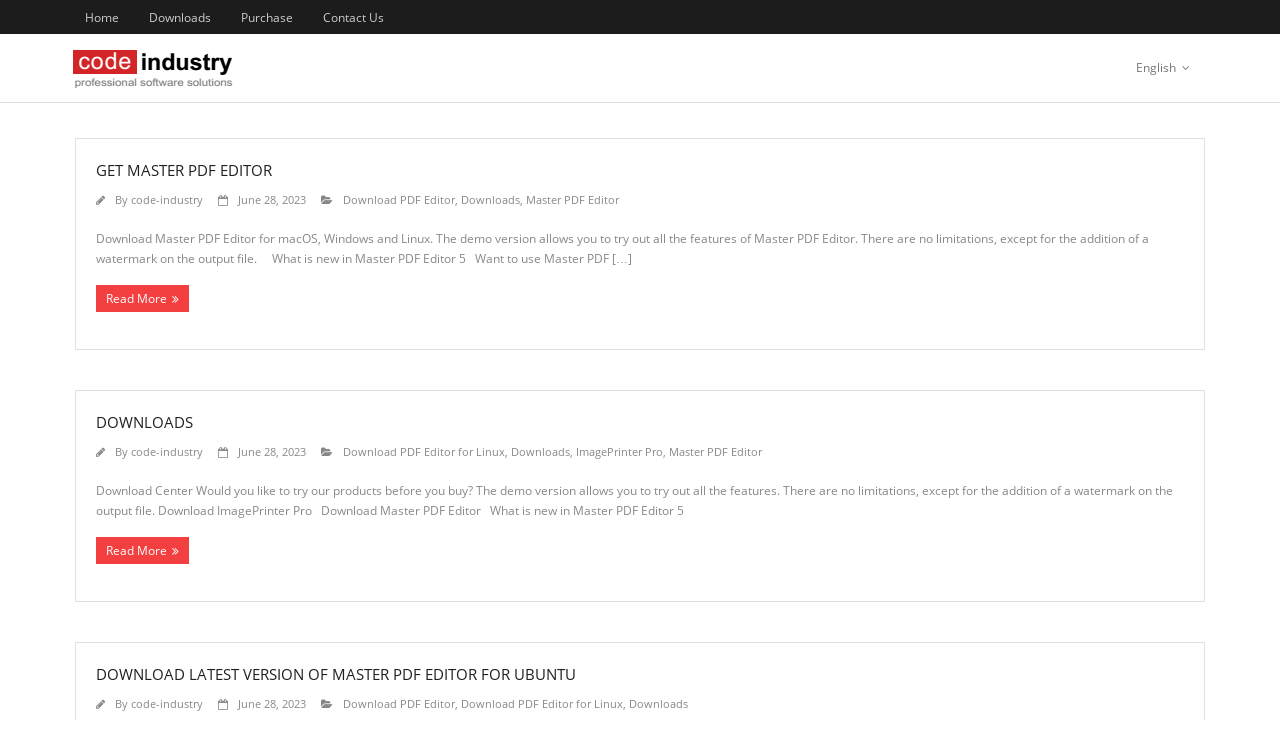

--- FILE ---
content_type: text/html; charset=UTF-8
request_url: https://code-industry.net/category/downloads/
body_size: 5183
content:
<!DOCTYPE html>

<html lang="en-US">
<head>
<meta charset="UTF-8" />
<meta name="viewport" content="width=device-width" />
<title>Downloads Master PDF Editor for macOS, Windows and Linux</title>
<link rel="profile" href="//gmpg.org/xfn/11" />

<!--[if lt IE 9]>
<script src="https://code-industry.net/wp-content/themes/Minamaze_Pro/lib/scripts/html5.js" type="text/javascript"></script>
<![endif]-->

<meta name="description" content="Download Master PDF Editor to experience the benefits of flawless, fast PDF editing now."/>
<meta name="keywords" content="Downloads Master PDF Editor, PDF Editor"/>

<link rel='dns-prefetch' href='//s.w.org' />
		<script type="text/javascript">
			window._wpemojiSettings = {"baseUrl":"https:\/\/s.w.org\/images\/core\/emoji\/2.2.1\/72x72\/","ext":".png","svgUrl":"https:\/\/s.w.org\/images\/core\/emoji\/2.2.1\/svg\/","svgExt":".svg","source":{"concatemoji":"https:\/\/code-industry.net\/wp-includes\/js\/wp-emoji-release.min.js?ver=4.7.2"}};
			!function(a,b,c){function d(a){var b,c,d,e,f=String.fromCharCode;if(!k||!k.fillText)return!1;switch(k.clearRect(0,0,j.width,j.height),k.textBaseline="top",k.font="600 32px Arial",a){case"flag":return k.fillText(f(55356,56826,55356,56819),0,0),!(j.toDataURL().length<3e3)&&(k.clearRect(0,0,j.width,j.height),k.fillText(f(55356,57331,65039,8205,55356,57096),0,0),b=j.toDataURL(),k.clearRect(0,0,j.width,j.height),k.fillText(f(55356,57331,55356,57096),0,0),c=j.toDataURL(),b!==c);case"emoji4":return k.fillText(f(55357,56425,55356,57341,8205,55357,56507),0,0),d=j.toDataURL(),k.clearRect(0,0,j.width,j.height),k.fillText(f(55357,56425,55356,57341,55357,56507),0,0),e=j.toDataURL(),d!==e}return!1}function e(a){var c=b.createElement("script");c.src=a,c.defer=c.type="text/javascript",b.getElementsByTagName("head")[0].appendChild(c)}var f,g,h,i,j=b.createElement("canvas"),k=j.getContext&&j.getContext("2d");for(i=Array("flag","emoji4"),c.supports={everything:!0,everythingExceptFlag:!0},h=0;h<i.length;h++)c.supports[i[h]]=d(i[h]),c.supports.everything=c.supports.everything&&c.supports[i[h]],"flag"!==i[h]&&(c.supports.everythingExceptFlag=c.supports.everythingExceptFlag&&c.supports[i[h]]);c.supports.everythingExceptFlag=c.supports.everythingExceptFlag&&!c.supports.flag,c.DOMReady=!1,c.readyCallback=function(){c.DOMReady=!0},c.supports.everything||(g=function(){c.readyCallback()},b.addEventListener?(b.addEventListener("DOMContentLoaded",g,!1),a.addEventListener("load",g,!1)):(a.attachEvent("onload",g),b.attachEvent("onreadystatechange",function(){"complete"===b.readyState&&c.readyCallback()})),f=c.source||{},f.concatemoji?e(f.concatemoji):f.wpemoji&&f.twemoji&&(e(f.twemoji),e(f.wpemoji)))}(window,document,window._wpemojiSettings);
		</script>
		<style type="text/css">
img.wp-smiley,
img.emoji {
	display: inline !important;
	border: none !important;
	box-shadow: none !important;
	height: 1em !important;
	width: 1em !important;
	margin: 0 .07em !important;
	vertical-align: -0.1em !important;
	background: none !important;
	padding: 0 !important;
}
</style>
<link rel='stylesheet' id='contact-form-7-css'  href='https://code-industry.net/wp-content/plugins/contact-form-7/includes/css/styles.css?ver=4.6' type='text/css' media='all' />
<link rel='stylesheet' id='es-widget-css-css'  href='https://code-industry.net/wp-content/plugins/email-subscribers/widget/es-widget.css?ver=4.7.2' type='text/css' media='all' />
<link rel='stylesheet' id='font-awesome-min-css'  href='https://code-industry.net/wp-content/themes/Minamaze_Pro/lib/extentions/font-awesome/css/font-awesome.min.css?ver=3.2.1' type='text/css' media='all' />
<link rel='stylesheet' id='font-awesome-cdn-css'  href='https://code-industry.net/wp-content/themes/Minamaze_Pro/font-awesome-4.3.0/css/font-awesome.min.css?ver=4.3.0' type='text/css' media='all' />
<link rel='stylesheet' id='shortcodes-css'  href='https://code-industry.net/wp-content/themes/Minamaze_Pro/styles/style-shortcodes.css?ver=1.7.8' type='text/css' media='all' />
<link rel='stylesheet' id='style-css'  href='https://code-industry.net/wp-content/themes/Minamaze_Pro/style.css?ver=1.7.8' type='text/css' media='all' />
<link rel='stylesheet' id='responsive-css'  href='https://code-industry.net/wp-content/themes/Minamaze_Pro/styles/style-responsive.css?ver=1.7.8' type='text/css' media='all' />
<link rel='stylesheet' id='ffs-easyResponsiveTabs-css'  href='https://code-industry.net/wp-content/plugins/fruitful-shortcodes/includes/shortcodes/js/tabs/easy-responsive-tabs.css?ver=4.7.2' type='text/css' media='all' />
<link rel='stylesheet' id='ffs-styles-css'  href='https://code-industry.net/wp-content/plugins/fruitful-shortcodes/includes/shortcodes/css/ffs_styles.css?ver=4.7.2' type='text/css' media='all' />
<script type='text/javascript' src='https://code-industry.net/wp-includes/js/jquery/jquery.js?ver=1.12.4'></script>
<script type='text/javascript' src='https://code-industry.net/wp-includes/js/jquery/jquery-migrate.min.js?ver=1.4.1'></script>
<script type='text/javascript' src='https://code-industry.net/wp-content/themes/Minamaze_Pro/lib/scripts/plugins/waypoints/waypoints.min.js?ver=4.7.2'></script>

</head>

<body class="archive category category-downloads category-246 layout-responsive layout-wide header-style1 group-blog">
<!--  -->
<div id="body-core" class="hfeed site">

	<header id="site-header">

		
		<div id="pre-header">
		<div class="wrap-safari">
		<div id="pre-header-core" class="main-navigation">
  
						<div id="pre-header-links-inner" class="header-links"><ul id="menu-global-menu" class="menu"><li id="menu-item-10193" class="menu-item menu-item-type-post_type menu-item-object-page menu-item-home menu-item-has-children menu-item-10193"><a href="https://code-industry.net/">Home</a>
<ul class="sub-menu">
	<li id="menu-item-10241" class="menu-item menu-item-type-post_type menu-item-object-page menu-item-10241"><a href="https://code-industry.net/imageprinterpro/">ImagePrinter Pro</a></li>
	<li id="menu-item-10240" class="menu-item menu-item-type-post_type menu-item-object-page menu-item-10240"><a href="https://code-industry.net/masterpdfeditor/">Master PDF Editor</a></li>
</ul>
</li>
<li id="menu-item-9960" class="menu-item menu-item-type-post_type menu-item-object-page menu-item-9960"><a href="https://code-industry.net/downloads/">Downloads</a></li>
<li id="menu-item-13686" class="menu-item menu-item-type-post_type menu-item-object-page menu-item-13686"><a href="https://code-industry.net/purchase/">Purchase</a></li>
<li id="menu-item-9958" class="menu-item menu-item-type-post_type menu-item-object-page menu-item-9958"><a href="https://code-industry.net/contact/">Contact Us</a></li>
</ul></div>			
			<!-- /*   Header Search */

			/*  Social Media Icons*/ -->

		</div>
		</div>
		</div>
		<!-- #pre-header -->

		<div id="header">
		<div id="header-core">

			<div id="logo">
			<a rel="home" href="https://code-industry.net/"><img src="https://code-industry.net/wp-content/uploads/2021/01/code-industry-logo.png" alt="Code Industry - ImagePrinter Pro. Master PDF Editor for macOS, Windows and Linux."></a>
			</div>

			<div id="header-links" class="main-navigation">
			<div id="header-links-inner" class="header-links">
				<ul id="menu-menu_-language" class="menu"><li id="menu-item-14386" class="menu-item menu-item-type-custom menu-item-object-custom menu-item-home menu-item-has-children menu-item-14386"><a href="https://code-industry.net">English</a>
<ul class="sub-menu">
	<li id="menu-item-14384" class="menu-item menu-item-type-custom menu-item-object-custom menu-item-14384"><a href="https://code-industry.ru">Русский</a></li>
</ul>
</li>
</ul>			</div>
			</div>
			<!-- #header-links .main-navigation -->

			<div id="header-responsive"><a class="btn-navbar" data-toggle="collapse" data-target=".nav-collapse"><span class="icon-bar"></span><span class="icon-bar"></span><span class="icon-bar"></span></a><div id="header-responsive-inner" class="responsive-links nav-collapse collapse"><ul id="menu-menu_-language-1" class=""><li class="menu-item menu-item-type-custom menu-item-object-custom menu-item-home menu-item-has-children menu-item-14386"><a href="https://code-industry.net">English</a>
<ul class="sub-menu">
	<li class="menu-item menu-item-type-custom menu-item-object-custom menu-item-14384"><a href="https://code-industry.ru">&nbsp; &nbsp; &nbsp; &nbsp; &#45; Русский</a></li>
</ul>
</li>
</ul></div></div><!-- #header-responsive -->
		</div>
		</div>
		<!-- #header -->
			</header>
	<!-- header -->

		<!--  Pre-Designed HomePage Content */ -->
	
	<div id="content">
	<div id="content-core">

		<div id="main">
		
		<div id="main-core">
			
				<div id="container" class="portfolio-wrapper">

								
					<div class="blog-grid element column-1">

					<article id="post-10271" class="blog-article post-10271 page type-page status-publish hentry category-download-pdf-editor category-downloads category-master-pdf-editor">

						<header class="entry-header">
													</header>		

						<div class="entry-content">
							<h2 class="blog-title"><a href="https://code-industry.net/get-masterpdfeditor/" title="Permalink to Get Master PDF Editor">Get Master PDF Editor</a></h2>
							<div class="entry-meta"><span class="author"><i class="icon-pencil"></i>By <a href="https://code-industry.net/author/support_65442awa/" title="View all posts by code-industry" rel="author">code-industry</a></span><span class="date"><i class="icon-calendar-empty"></i><a href="https://code-industry.net/get-masterpdfeditor/" title="Get Master PDF Editor"><time datetime="2023-06-28T00:00:54+00:00">June 28, 2023</time></a></span><span class="category"><i class="icon-folder-open"></i><a href="https://code-industry.net/category/download-pdf-editor/" rel="category tag">Download PDF Editor</a>, <a href="https://code-industry.net/category/downloads/" rel="category tag">Downloads</a>, <a href="https://code-industry.net/category/master-pdf-editor/" rel="category tag">Master PDF Editor</a></span></div>
							<p>Download Master PDF Editor for macOS, Windows and Linux. The demo version allows you to try out all the features of Master PDF Editor. There are no limitations, except for the addition of a watermark on the output file. &nbsp; &nbsp; What is new in Master PDF Editor 5 &nbsp; Want to use Master PDF [&hellip;]</p>
							<p><a href="https://code-industry.net/get-masterpdfeditor/" class="more-link themebutton">Read More</a></p>						</div>

					<div class="clearboth"></div>
					</article><!-- #post- -->	

					</div>

								
					<div class="blog-grid element column-1">

					<article id="post-9952" class="blog-article post-9952 page type-page status-publish hentry category-download-pdf-editor-for-linux category-downloads category-imageprinter-pro category-master-pdf-editor">

						<header class="entry-header">
													</header>		

						<div class="entry-content">
							<h2 class="blog-title"><a href="https://code-industry.net/downloads/" title="Permalink to Downloads">Downloads</a></h2>
							<div class="entry-meta"><span class="author"><i class="icon-pencil"></i>By <a href="https://code-industry.net/author/support_65442awa/" title="View all posts by code-industry" rel="author">code-industry</a></span><span class="date"><i class="icon-calendar-empty"></i><a href="https://code-industry.net/downloads/" title="Downloads"><time datetime="2023-06-28T00:00:46+00:00">June 28, 2023</time></a></span><span class="category"><i class="icon-folder-open"></i><a href="https://code-industry.net/category/download-pdf-editor-for-linux/" rel="category tag">Download PDF Editor for Linux</a>, <a href="https://code-industry.net/category/downloads/" rel="category tag">Downloads</a>, <a href="https://code-industry.net/category/imageprinter-pro/" rel="category tag">ImagePrinter Pro</a>, <a href="https://code-industry.net/category/master-pdf-editor/" rel="category tag">Master PDF Editor</a></span></div>
							<p>Download Center Would you like to try our products before you buy? The demo version allows you to try out all the features. There are no limitations, except for the addition of a watermark on the output file. Download ImagePrinter Pro &nbsp; Download Master PDF Editor &nbsp; What is new in Master PDF Editor 5</p>
							<p><a href="https://code-industry.net/downloads/" class="more-link themebutton">Read More</a></p>						</div>

					<div class="clearboth"></div>
					</article><!-- #post- -->	

					</div>

								
					<div class="blog-grid element column-1">

					<article id="post-24515" class="blog-article post-24515 page type-page status-publish hentry category-download-pdf-editor category-download-pdf-editor-for-linux category-downloads">

						<header class="entry-header">
													</header>		

						<div class="entry-content">
							<h2 class="blog-title"><a href="https://code-industry.net/get-master-pdf-editor-for-ubuntu/" title="Permalink to Download latest version of Master PDF Editor for Ubuntu">Download latest version of Master PDF Editor for Ubuntu</a></h2>
							<div class="entry-meta"><span class="author"><i class="icon-pencil"></i>By <a href="https://code-industry.net/author/support_65442awa/" title="View all posts by code-industry" rel="author">code-industry</a></span><span class="date"><i class="icon-calendar-empty"></i><a href="https://code-industry.net/get-master-pdf-editor-for-ubuntu/" title="Download latest version of Master PDF Editor for Ubuntu"><time datetime="2023-06-28T00:00:16+00:00">June 28, 2023</time></a></span><span class="category"><i class="icon-folder-open"></i><a href="https://code-industry.net/category/download-pdf-editor/" rel="category tag">Download PDF Editor</a>, <a href="https://code-industry.net/category/download-pdf-editor-for-linux/" rel="category tag">Download PDF Editor for Linux</a>, <a href="https://code-industry.net/category/downloads/" rel="category tag">Downloads</a></span></div>
							<p>Thank you for downloading Master PDF Editor for Ubuntu. Enjoy Master PDF Editor on Ubuntu. You can use the unregistered version for as long as you like. If you need extended editing functions, you have to purchase a license. Your Master PDF Editor download should start within seconds. If it doesn&#8217;t, click here to manually [&hellip;]</p>
							<p><a href="https://code-industry.net/get-master-pdf-editor-for-ubuntu/" class="more-link themebutton">Read More</a></p>						</div>

					<div class="clearboth"></div>
					</article><!-- #post- -->	

					</div>

				
				</div><div class="clearboth"></div>

				
			

		</div><!-- #main-core -->
		</div><!-- #main -->
			</div>
	</div><!-- #content -->

	
	<footer>
		<div id="footer"><div id="footer-core" class="option4"><div id="footer-col1" class="widget-area"><aside class="widget widget_text"><h3 class="footer-widget-title"><span>Online Manuals</span></h3>			<div class="textwidget"><a href="https://code-industry.net/imageprinterpro-help/"> ImagePrinter Pro - Manual</a> <br/>
<a href="https://code-industry.net/masterpdfeditor-help/"> Master PDF Editor - Manual</a> </div>
		</aside></div><div id="footer-col2" class="widget-area"><aside class="widget widget_text"><h3 class="footer-widget-title"><span>Solutions for developers</span></h3>			<div class="textwidget"><a  href="https://code-industry.net/development-printer/">Image printer for developers</a></div>
		</aside></div><div id="footer-col3" class="widget-area"><aside class="widget widget_text"><h3 class="footer-widget-title"><span>Support</span></h3>			<div class="textwidget">		<a href="https://code-industry.net/faq-activation/">FAQ for Master PDF Editor</a>
		<br/>
		For sales questions
		<br/>			
		 <a href="mailto:sales@code-industry.net">sales@code-industry.net</a>
		 <br/>			
		 For technical questions:
		<br/>			 
        <a href="mailto:support@code-industry.net">support@code-industry.net</a></div>
		</aside></div><div id="footer-col4" class="widget-area"><aside class="widget widget_text elp-widget"><h3 class="footer-widget-title"><span>Newsletter</span></h3>
		<div>
			<form class="es_widget_form" data-es_form_id="es_widget_form">
												<div class="es_lablebox"><label class="es_widget_form_email">Email *</label></div>
				<div class="es_textbox">
					<input type="text" id="es_txt_email" class="es_textbox_class" name="es_txt_email" onkeypress="if(event.keyCode==13) es_submit_page(event,'https://code-industry.net')" value="" maxlength="225">
				</div>
				<div class="es_button">
					<input type="button" id="es_txt_button" class="es_textbox_button es_submit_button" name="es_txt_button" onClick="return es_submit_page(event,'https://code-industry.net')" value="Subscribe">
				</div>
				<div class="es_msg" id="es_widget_msg">
					<span id="es_msg"></span>
				</div>
									<input type="hidden" id="es_txt_name" name="es_txt_name" value="">
								<input type="hidden" id="es_txt_group" name="es_txt_group" value="Public">
			</form>
		</div>
		</aside></div></div></div><!-- #footer -->		
		<div id="sub-footer">
		<div id="sub-footer-core">	

						<div id="footer-menu" class="sub-footer-links"><ul id="menu-about" class="menu"><li id="menu-item-10507" class="menu-item menu-item-type-post_type menu-item-object-page menu-item-10507"><a href="https://code-industry.net/about/">About</a></li>
<li id="menu-item-10506" class="menu-item menu-item-type-post_type menu-item-object-page menu-item-10506"><a href="https://code-industry.net/terms-and-conditions/">Terms and Conditions</a></li>
<li id="menu-item-22117" class="menu-item menu-item-type-post_type menu-item-object-page menu-item-22117"><a href="https://code-industry.net/privacy-policy/">Privacy Policy</a></li>
<li id="menu-item-10508" class="menu-item menu-item-type-post_type menu-item-object-page menu-item-10508"><a href="https://code-industry.net/contact/">Contact Us</a></li>
</ul></div>						<!-- #footer-menu -->

			<div class="copyright">
			 Copyright © Code Industry Ltd. All rights reserved			</div>
			<!-- .copyright -->

		</div>
		</div>
	</footer><!-- footer -->

</div><!-- #body-core -->

<!-- Google tag (gtag.js) -->
<script async src="https://www.googletagmanager.com/gtag/js?id=UA-6076390-1"></script>
<script>
  window.dataLayer = window.dataLayer || [];
  function gtag(){dataLayer.push(arguments);}
  gtag('js', new Date());

  gtag('config', 'UA-6076390-1');
</script>

<script type='text/javascript' src='https://code-industry.net/wp-content/plugins/contact-form-7/includes/js/jquery.form.min.js?ver=3.51.0-2014.06.20'></script>
<script type='text/javascript'>
/* <![CDATA[ */
var _wpcf7 = {"recaptcha":{"messages":{"empty":"Please verify that you are not a robot."}},"cached":"1"};
/* ]]> */
</script>
<script type='text/javascript' src='https://code-industry.net/wp-content/plugins/contact-form-7/includes/js/scripts.js?ver=4.6'></script>
<script type='text/javascript'>
/* <![CDATA[ */
var es_widget_notices = {"es_email_notice":"Please enter email address","es_incorrect_email":"Please provide a valid email address","es_load_more":"loading...","es_ajax_error":"Cannot create XMLHTTP instance","es_success_message":"Successfully Subscribed.","es_success_notice":"Your subscription was successful! Within a few minutes, kindly check the mail in your mailbox and confirm your subscription. If you can't see the mail in your mailbox, please check your spam folder.","es_email_exists":"Email Address already exists!","es_error":"Oops.. Unexpected error occurred.","es_invalid_email":"Invalid email address","es_try_later":"Please try after some time","es_problem_request":"There was a problem with the request"};
/* ]]> */
</script>
<script type='text/javascript' src='https://code-industry.net/wp-content/plugins/email-subscribers/widget/es-widget.js?ver=4.7.2'></script>
<script type='text/javascript'>
/* <![CDATA[ */
var es_widget_page_notices = {"es_email_notice":"Please enter email address","es_incorrect_email":"Please provide a valid email address","es_load_more":"loading...","es_ajax_error":"Cannot create XMLHTTP instance","es_success_message":"Successfully Subscribed.","es_success_notice":"Your subscription was successful! Within a few minutes, kindly check the mail in your mailbox and confirm your subscription. If you can't see the mail in your mailbox, please check your spam folder.","es_email_exists":"Email Address already exists!","es_error":"Oops.. Unexpected error occurred.","es_invalid_email":"Invalid email address","es_try_later":"Please try after some time","es_problem_request":"There was a problem with the request"};
/* ]]> */
</script>
<script type='text/javascript' src='https://code-industry.net/wp-content/plugins/email-subscribers/widget/es-widget-page.js?ver=4.7.2'></script>
<script type='text/javascript' src='https://code-industry.net/wp-content/themes/Minamaze_Pro/lib/scripts/main-frontend.js?ver=1.7.8'></script>
<script type='text/javascript' src='https://code-industry.net/wp-content/themes/Minamaze_Pro/lib/scripts/modernizr.js?ver=4.7.2'></script>
<script type='text/javascript' src='https://code-industry.net/wp-content/themes/Minamaze_Pro/lib/scripts/plugins/ResponsiveSlides/responsiveslides.min.js?ver=1.54'></script>
<script type='text/javascript' src='https://code-industry.net/wp-content/themes/Minamaze_Pro/lib/scripts/plugins/ResponsiveSlides/responsiveslides-call.js?ver=1.7.8'></script>
<script type='text/javascript' src='https://code-industry.net/wp-content/themes/Minamaze_Pro/lib/scripts/plugins/knob/jquery.knob.js?ver=1.2.8'></script>
<script type='text/javascript' src='https://code-industry.net/wp-content/themes/Minamaze_Pro/lib/scripts/retina.js?ver=4.7.2'></script>
<script type='text/javascript' src='https://code-industry.net/wp-content/plugins/fruitful-shortcodes/includes/shortcodes/js/tabs/easyResponsiveTabs.js?ver=20142803'></script>
<script type='text/javascript' src='https://code-industry.net/wp-content/plugins/fruitful-shortcodes/includes/shortcodes/js/fss_script.js?ver=20142803'></script>
<script type='text/javascript' src='https://code-industry.net/wp-content/plugins/fruitful-shortcodes/includes/shortcodes/bootstrap/js/bootstrap.min.js?ver=20142803'></script>
<script type='text/javascript' src='https://code-industry.net/wp-includes/js/wp-embed.min.js?ver=4.7.2'></script>

</body>
</html>

--- FILE ---
content_type: text/css
request_url: https://code-industry.net/wp-content/themes/Minamaze_Pro/styles/style-shortcodes.css?ver=1.7.8
body_size: 5926
content:
.anim-start-ltr,
.anim-start-btt,
.anim-start-ttb,
.anim-start-rtl,
.anim-start-stb{opacity:0;}
.anim-end-ltr,
.anim-end-btt,
.anim-end-ttb,
.anim-end-rtl,
.anim-end-stb{opacity:1;}
.anim-start-btt,
.anim-start-ttb,
.anim-end-btt,
.anim-end-ttb{float:left;}
.anim-end-ltr{-webkit-animation:anim-ltr 0.8s 1 cubic-bezier(0.175, 0.885, 0.320, 1.275);-moz-animation:anim-ltr 0.8s 1 cubic-bezier(0.175, 0.885, 0.320, 1.275);-ms-animation:anim-ltr 0.8s 1 cubic-bezier(0.175, 0.885, 0.320, 1.275);animation:anim-ltr 0.8s 1 cubic-bezier(0.175, 0.885, 0.320, 1.275);}
.anim-end-btt{-webkit-animation:anim-btt 0.8s 1 cubic-bezier(0.175, 0.885, 0.320, 1.275);-moz-animation:anim-btt 0.8s 1 cubic-bezier(0.175, 0.885, 0.320, 1.275);-ms-animation:anim-btt 0.8s 1 cubic-bezier(0.175, 0.885, 0.320, 1.275);animation:anim-btt 0.8s 1 cubic-bezier(0.175, 0.885, 0.320, 1.275);}
.anim-end-ttb{-webkit-animation:anim-ttb 0.8s 1 cubic-bezier(0.175, 0.885, 0.320, 1.275);-moz-animation:anim-ttb 0.8s 1 cubic-bezier(0.175, 0.885, 0.320, 1.275);-ms-animation:anim-ttb 0.8s 1 cubic-bezier(0.175, 0.885, 0.320, 1.275);animation:anim-ttb 0.8s 1 cubic-bezier(0.175, 0.885, 0.320, 1.275);}
.anim-end-rtl{-webkit-animation:anim-rtl 0.8s 1 cubic-bezier(0.175, 0.885, 0.320, 1.275);-moz-animation:anim-rtl 0.8s 1 cubic-bezier(0.175, 0.885, 0.320, 1.275);-ms-animation:anim-rtl 0.8s 1 cubic-bezier(0.175, 0.885, 0.320, 1.275);animation:anim-rtl 0.8s 1 cubic-bezier(0.175, 0.885, 0.320, 1.275);}
.anim-end-stb{-webkit-animation:anim-stb 0.8s 1 cubic-bezier(0.175, 0.885, 0.320, 1.275);-moz-animation:anim-stb 0.8s 1 cubic-bezier(0.175, 0.885, 0.320, 1.275);-ms-animation:anim-stb 0.8s 1 cubic-bezier(0.175, 0.885, 0.320, 1.275);animation:anim-stb 0.8s 1 cubic-bezier(0.175, 0.885, 0.320, 1.275);}
@keyframes anim-ltr{0%{transform:translate(-10%,0);opacity:0}
100%{transform:translate(0,0);opacity:1}
}
@-moz-keyframes anim-ltr{0%{-moz-transform:translate(-10%,0);opacity:0}
100%{-moz-transform:translate(0,0);opacity:1}
}
@-webkit-keyframes anim-ltr{0%{-webkit-transform:translate(-10%,0);opacity:0}
100%{-webkit-transform:translate(0,0);opacity:1}
}
@keyframes anim-btt{0%{transform:translate(0,10%);opacity:0}
100%{transform:translate(0,0);opacity:1}
}
@-moz-keyframes anim-btt{0%{-moz-transform:translate(0,10%);opacity:0}
100%{-moz-transform:translate(0,0);opacity:1}
}
@-webkit-keyframes anim-btt{0%{-webkit-transform:translate(0,10%);opacity:0}
100%{-webkit-transform:translate(0,0);opacity:1}
}
@keyframes anim-ttb{0%{transform:translate(0,-10%);opacity:0}
100%{transform:translate(0,0);opacity:1}
}
@-moz-keyframes anim-ttb{0%{-moz-transform:translate(0,-10%);opacity:0}
100%{-moz-transform:translate(0,0);opacity:1}
}
@-webkit-keyframes anim-ttb{0%{-webkit-transform:translate(0,-10%);opacity:0}
100%{-webkit-transform:translate(0,0);opacity:1}
}
@keyframes anim-rtl{0%{transform:translate(10%,0);opacity:0}
100%{transform:translate(0,0);opacity:1}
}
@-moz-keyframes anim-rtl{0%{-moz-transform:translate(10%,0);opacity:0}
100%{-moz-transform:translate(0,0);opacity:1}
}
@-webkit-keyframes anim-rtl{0%{-webkit-transform:translate(10%,0);opacity:0}
100%{-webkit-transform:translate(0,0);opacity:1}
}
@keyframes anim-stb{0%{transform:scale(0);opacity:0}
100%{transform:scale(1);opacity:1}
}
@-moz-keyframes anim-stb{0%{-moz-transform:scale(0);opacity:0}
100%{-moz-transform:scale(1);opacity:1}
}
@-webkit-keyframes anim-stb{0%{-webkit-transform:scale(0);opacity:0}
100%{-webkit-transform:scale(1);opacity:1}
}
.button{display:inline-block;color:#FFF;text-align:center;line-height:1.5;margin:0 0.5em 1.2em 0;background-image:none !important;}
.button:hover{color:#FFF;}
.button.wide{display:block;}
.button i{margin-left:10px;}
.button.small{font-size:0.9em;padding:6px 14px;}
.button.medium{font-size:1em;padding:8px 22px;}
.button.large{font-size:1.2em;padding:8px 26px;}
.button.aqua{background-color:#008867;}
.button.black{background-color:#202020;}
.button.blue_dark{background-color:#22419C;}
.button.blue_light{background-color:#3F4DF3;}
.button.brown{background-color:#B77705;}
.button.green_dark{background-color:#097519;}
.button.green_light{background-color:#59AC23;}
.button.grey{background-color:#9E9E9E;}
.button.red_dark{background-color:#CF2200;}
.button.red_light{background-color:#F33F3F;}
.button.pink{background-color:#E700CC;}
.button.purple{background-color:#880078;}
.button.yellow_dark{background-color:#F68B1F;}
.button.red_new{background-color:#DE3225;}
.button.style1,
.button.style2,
.button.style3,
.button.style4{background-image:none !important;}
.button.style1{border:none;-webkit-border-radius:3px;-moz-border-radius:3px;-ms-border-radius:3px;-o-border-radius:3px;border-radius:3px;-webkit-box-shadow:none;-moz-box-shadow:none;-ms-box-shadow:none;-o-box-shadow:none;box-shadow:none;}
.button.style1:hover{background-color:#222;}
.button.style2{border:none;text-shadow:1px 1px 0px rgba(0, 0, 0, 0.4);-webkit-box-shadow:inset 0 -4px 0 rgba(0, 0, 0, 0.2);-moz-box-shadow:inset 0 -4px 0 rgba(0, 0, 0, 0.2);-ms-box-shadow:inset 0 -4px 0 rgba(0, 0, 0, 0.2);-o-box-shadow:inset 0 -4px 0 rgba(0, 0, 0, 0.2);box-shadow:inset 0 -4px 0 rgba(0, 0, 0, 0.2);}
.button.style2:active{-webkit-box-shadow:none;-moz-box-shadow:none;-ms-box-shadow:none;-o-box-shadow:none;box-shadow:none;}
.button.style3{text-shadow:0px -1px 0px rgba(0, 0, 0, 0.4);border:1px solid rgba(51, 51, 51, 0.2);-webkit-box-shadow:inset 0 1px 1px rgba(255, 255, 255, 0.5);-moz-box-shadow:inset 0 1px 1px rgba(255, 255, 255, 0.5);-ms-box-shadow:inset 0 1px 1px rgba(255, 255, 255, 0.5);-o-box-shadow:inset 0 1px 1px rgba(255, 255, 255, 0.5);box-shadow:inset 0 1px 1px rgba(255, 255, 255, 0.5);background-image:-webkit-gradient(linear, left top, left bottom, color-stop(0.2, rgba(255, 255, 255, 0.2)), color-stop(1, rgba(255, 255, 255, 0)));background-image:-moz-linear-gradient(top, rgba(255, 255, 255, 0.2) 20%, rgba(255, 255, 255, 0) 100%);background-image:-webkit-linear-gradient(top, rgba(255, 255, 255, 0.2) 20%, rgba(255, 255, 255, 0) 100%);background-image:-o-linear-gradient(top, rgba(255, 255, 255, 0.2) 20%, rgba(255, 255, 255, 0) 100%);background-image:-ms-linear-gradient(top, rgba(255, 255, 255, 0.2) 20%, rgba(255, 255, 255, 0) 100%);background-image:linear-gradient(to bottom, rgba(255, 255, 255, 0.2) 20%, rgba(255, 255, 255, 0) 100%);filter:progid:DXImageTransform.Microsoft.gradient(startColorstr='rgba(255, 255, 255, 0.2)', endColorstr='rgba(255, 255, 255, 0)',GradientType=0)}
.button.style3:hover{background-color:#222;}
.button.style4{text-shadow:0px -1px 0px rgba(0, 0, 0, 0.3);border:1px solid rgba(0, 0, 0, 0.1);-webkit-box-shadow:0 1px 2px rgba(255, 255, 255, 0.3) inset,0 1px 2px rgba(255, 255, 255, 0.3) inset,0 1px 2px rgba(0, 0, 0, 0.3);-moz-box-shadow:0 1px 2px rgba(255, 255, 255, 0.3) inset,0 1px 2px rgba(255, 255, 255, 0.3) inset,0 1px 2px rgba(0, 0, 0, 0.3);-ms-box-shadow:0 1px 2px rgba(255, 255, 255, 0.3) inset,0 1px 2px rgba(255, 255, 255, 0.3) inset,0 1px 2px rgba(0, 0, 0, 0.3);-o-box-shadow:0 1px 2px rgba(255, 255, 255, 0.3) inset,0 1px 2px rgba(255, 255, 255, 0.3) inset,0 1px 2px rgba(0, 0, 0, 0.3)
box-shadow:0 1px 2px rgba(255, 255, 255, 0.3) inset,0 1px 2px rgba(255, 255, 255, 0.3) inset,0 1px 2px rgba(0, 0, 0, 0.3);}
.button.style4:hover{opacity:0.8;}
.sc-carousel{position:relative;padding:0 35px;margin-bottom:20px;}
.sc-carousel.carousel-iframe{height:auto !important;}
.sc-carousel ul{margin:0;padding:0;list-style:none;display:block;}
.sc-carousel li{padding:0px 15px;display:block;float:left;background:none;}
.sc-carousel .entry-header{width:100%;position:relative;display:inline-block;overflow:hidden;-webkit-box-sizing:border-box;-moz-box-sizing:border-box;-ms-box-sizing:border-box;-o-box-sizing:border-box;box-sizing:border-box;}
.sc-carousel .entry-header img{display:block;margin:0 auto;}
.sc-carousel .entry-content{margin-top:15px;}
.sc-carousel .entry-content h4{line-height:1;}
.sc-carousel .entry-content h4 a{color:inherit;}
.sc-carousel .entry-footer{font-size:90%;border-top:1px solid #EAEAEA;padding-top:10px;margin-bottom:20px;}
.sc-carousel .entry-footer a{color:inherit;}
.sc-carousel .comment{float:right;}
.sc-carousel .comment i{color:#C9C9C9;font-size:larger;margin-right:10px}
.sc-carousel .entry-header .image-overlay,
.sc-grid .entry-header .image-overlay{overflow:hidden;text-align:center;position:absolute;top:0;left:0;width:100%;height:100%;visibility:visible;opacity:0;filter:alpha(opacity=0);-ms-filter:"progid: DXImageTransform.Microsoft.Alpha(Opacity=0)";-webkit-box-shadow:none;-moz-box-shadow:none;-ms-box-shadow:none;-o-box-shadow:none;box-shadow:none;-webkit-transition:all 0.3s ease;-moz-transition:all 0.3s ease;-ms-transition:all 0.3s ease;-o-transition:all 0.3s ease;transition:all 0.3s ease;}
.sc-carousel .entry-header:hover .image-overlay,
.sc-grid .entry-header:hover .image-overlay{opacity:0.9;filter:alpha(opacity=100);-ms-filter:"progid: DXImageTransform.Microsoft.Alpha(Opacity=100)";}
.sc-carousel .entry-header .image-overlay-inner,
.sc-grid .entry-header .image-overlay-inner{display:table;width:100%;height:100%;background:#444;background:rgba(61, 61, 61, 0.5);}
.sc-carousel .entry-header .hover-icons,
.sc-grid .entry-header .hover-icons{display:table-cell;vertical-align:middle;text-align:center;}
.sc-carousel .entry-header .hover-link,
.sc-carousel .entry-header .hover-zoom,
.sc-grid .entry-header .hover-link,
.sc-grid .entry-header .hover-zoom{opacity:0;filter:alpha(opacity=0);-ms-filter:"progid: DXImageTransform.Microsoft.Alpha(Opacity=0)";text-align:center;display:inline-block;height:50px;width:50px;-webkit-border-radius:500px;-moz-border-radius:500px;-o-border-radius:500px;border-radius:500px;}
.sc-carousel .entry-header:hover .hover-zoom,
.sc-carousel .entry-header:hover .hover-link,
.sc-grid .entry-header:hover .hover-zoom,
.sc-grid .entry-header:hover .hover-link{background:#222;background:rgba(0, 0, 0, 0.5);opacity:1;filter:alpha(opacity=100);-ms-filter:"progid: DXImageTransform.Microsoft.Alpha(Opacity=100)";}
.sc-carousel .entry-header .hover-link:hover,
.sc-carousel .entry-header .hover-zoom:hover,
.sc-grid .entry-header .hover-link:hover,
.sc-grid .entry-header .hover-zoom:hover{background:#101010;}
.sc-carousel .entry-header .hover-zoom,
.sc-grid .entry-header .hover-zoom{margin-right:5px;-webkit-transform:translateX(-40px);-moz-transform:translateX(-40px);-ms-transform:translateX(-40px);-o-transform:translateX(-40px);transform:translateX(-40px);}
.sc-carousel .entry-header .hover-link,
.sc-grid .entry-header .hover-link{margin-left:5px;-webkit-transform:translateX(40px);-moz-transform:translateX(40px);-ms-transform:translateX(40px);-o-transform:translateX(40px);transform:translateX(40px);}
.sc-carousel .entry-header:hover .hover-zoom,
.sc-carousel .entry-header:hover .hover-link,
.sc-grid .entry-header:hover .hover-zoom,
.sc-grid .entry-header:hover .hover-link{-webkit-transform:translate(0);-moz-transform:translate(0);-ms-transform:translate(0);-o-transform:translate(0);transform:translate(0);}
.sc-carousel .entry-header .image-overlay.style2 .hover-zoom,
.sc-carousel .entry-header .image-overlay.style2 .hover-link,
.sc-grid .entry-header .image-overlay.style2 .hover-zoom,
.sc-grid .entry-header .image-overlay.style2 .hover-link{margin:0;-webkit-transform:translateY(40px);-moz-transform:translateY(40px);-ms-transform:translateY(40px);-o-transform:translateY(40px);transform:translateY(40px);}
.sc-carousel .entry-header:hover .image-overlay.style2 .hover-zoom,
.sc-carousel .entry-header:hover .image-overlay.style2 .hover-link,
.sc-grid .entry-header:hover .image-overlay.style2 .hover-zoom,
.sc-grid .entry-header:hover .image-overlay.style2 .hover-link{-webkit-transform:translate(0);-moz-transform:translate(0);-ms-transform:translate(0);-o-transform:translate(0);transform:translate(0);}
.sc-carousel .entry-header .hover-zoom:before,
.sc-carousel .entry-header .hover-link:before,
.sc-grid .entry-header .hover-zoom:before,
.sc-grid .entry-header .hover-link:before{font-family:dashicons;font-size:22px;position:relative;display:inline-block;float:right;color:#FFF;line-height:1;}
.sc-carousel .entry-header .hover-zoom:before,
.sc-grid .entry-header .hover-zoom:before{content:'\f132';right:14px;top:15px;}
.sc-carousel .entry-header .hover-link:before,
.sc-grid .entry-header .hover-link:before{content:'\f103';right:14px;top:15px;}
.sc-carousel.carousel-client{}
.sc-carousel.carousel-client li{height:100%;display:table;}
.sc-carousel.carousel-client .entry-header{display:table-cell;vertical-align:middle}
.sc-carousel.carousel-team .wrap-team{display:table-cell;vertical-align:middle;}
.sc-carousel.carousel-testimonial{text-align:center;padding:0;margin-top:0;padding-bottom:20px;}
.sc-carousel.carousel-testimonial li{text-align:center;}
.sc-carousel.carousel-testimonial .entry-header{display:inline-block;font-size:large;text-align:center;background:#FAFAFA;padding:20px 35px;margin-bottom:35px;-webkit-border-radius:5px;-moz-border-radius:5px;-ms-border-radius:5px;-o-border-radius:5px;border-radius:5px;-webkit-box-sizing:border-box;-moz-box-sizing:border-box;-ms-box-sizing:border-box;-o-box-sizing:border-box;box-sizing:border-box;}
.sc-carousel.carousel-testimonial .sc-carousel-thumbs{max-width:100%;text-align:center !important;}
.sc-carousel.carousel-testimonial .sc-carousel-thumbs img{margin:0 7px;-webkit-border-radius:500px;-moz-border-radius:500px;-ms-border-radius:500px;-o-border-radius:500px;border-radius:500px;filter:url(filters.svg#grayscale);filter:gray;-webkit-filter:grayscale(0.5);-webkit-transition:all 0.3s ease;-moz-transition:all 0.3s ease;-ms-transition:all 0.3s ease;-o-transition:all 0.3s ease;transition:all 0.3s ease;}
.sc-carousel.carousel-testimonial .sc-carousel-thumbs img:hover,
.sc-carousel.carousel-testimonial .sc-carousel-thumbs .selected img{filter:none;-webkit-filter:grayscale(0);}
.sc-carousel.carousel-testimonial .sc-testimonial-style2{display:inline-block;}
.sc-carousel.carousel-testimonial .sc-testimonial-style2 .entry-header{background:#FFF;border:1px solid #efefef;}
.sc-carousel .image-overlay{position:absolute;top:0;left:0;width:100%;height:100%;visibility:hidden;}
.sc-carousel .image-overlay-inner{display:table;width:100%;height:100%;}
.sc-carousel .hover-icons{display:table-cell;vertical-align:middle;text-align:center;}
.sc-carousel .hover-link,
.sc-carousel .hover-zoom{text-align:center;display:inline-block;height:50px;width:50px;}
.sc-carousel .hover-zoom{margin-right:10px;}
.sc-carousel .hover-link{height:50px;width:50px;}
.sc-carousel a.prev,
.sc-carousel a.next{position:absolute;top:50%;margin-top:-15px;background:#CACACA;text-align:center;width:30px;height:30px;display:block;}
.sc-carousel a.prev{left:0;}
.sc-carousel a.next{right:0;}
.sc-carousel a.prev:hover,
.sc-carousel a.next:hover{background:#AAA;}
.sc-carousel a.prev i,
.sc-carousel a.next i{color:#FFF;font-size:15px;position:relative;top:6px;}
.sc-carousel a.prev.disabled,
.sc-carousel a.next.disabled{cursor:default;}
.sc-carousel .pagination{text-align:center;margin:10px 0 0;}
.sc-carousel .pagination a{display:inline-block;font-size:0;width:12px;height:12px;margin:0 3px;background:#CCC;border:3px solid #FFF;-webkit-box-sizing:border-box;-moz-box-sizing:border-box;-ms-box-sizing:border-box;-o-box-sizing:border-box;box-sizing:border-box;-webkit-border-radius:500px;-moz-border-radius:500px;-ms-border-radius:500px;-o-border-radius:500px;border-radius:500px;}
.sc-carousel .pagination a:hover,
.sc-carousel .pagination a.selected{background:#FFF;border:3px solid #CCC;}
.sc-carousel .pagination a.selected{cursor:default;}
.sc-carousel.sc-postitem{height:auto !important;padding:0;margin:0 0 20px;display:inline-block;-webkit-box-sizing:border-box;-moz-box-sizing:border-box;-ms-box-sizing:border-box;-o-box-sizing:border-box;box-sizing:border-box;}
.one_half{width:48.7%;}
.one_third{width:31.6%;}
.two_third{width:65.8%;}
.one_fourth{width:23.05%;}
.three_fourth{width:74.35%;}
.one_fifth{width:17.92%;}
.two_fifth{width:38.44%;}
.three_fifth{width:58.96%;}
.four_fifth{width:79.48%;}
.one_sixth{width:14.5%;}
.five_sixth{width:82.9%;}
.last{clear:right;margin-right:0px !important;}
.one_half,
.one_third,
.two_third,
.one_fourth,
.three_fourth,
.one_fifth,
.two_fifth,
.three_fifth,
.four_fifth,
.one_sixth,
.five_sixth{margin-right:2.6%;margin-bottom:20px;position:relative;float:left;}
div.wpcf7-mail-sent-ok,
div.wpcf7-validation-errors,
span.wpcf7-not-valid-tip{padding:3px 20px;border:1px solid rgba(0, 0, 0, 0.2);text-shadow:1px 1px 0 #FFF;box-shadow:inset 0 0 0 1px rgba(255, 255, 255, 0.5), inset 0 0 40px 0px rgba(0, 0, 0, 0.05);-webkit-box-shadow:inset 0 0 0 1px rgba(255, 255, 255, 0.5), inset 0 0 40px 0px rgba(0, 0, 0, 0.05);-moz-box-shadow:inset 0 0 0 1px rgba(255, 255, 255, 0.5), inset 0 0 40px 0px rgba(0, 0, 0, 0.05);-ms-box-shadow:inset 0 0 0 1px rgba(255, 255, 255, 0.5), inset 0 0 40px 0px rgba(0, 0, 0, 0.05);-o-box-shadow:inset 0 0 0 1px rgba(255, 255, 255, 0.5), inset 0 0 40px 0px rgba(0, 0, 0, 0.05);}
span.wpcf7-not-valid-tip{background:#FFDBDB;}
div.wpcf7-validation-errors{font-size:90%;background:#F9FFC3;}
div.wpcf7-mail-sent-ok{font-size:90%;background:#CAFFC3;}
.margin10{padding:5px 0px;}
.margin20{padding:10px 0px;}
.margin30{padding:15px 0px;}
.margin40{padding:20px 0px;}
.margin50{padding:25px 0px;}
.margin60{padding:30px 0px;}
.margin70{padding:35px 0px;}
.margin80{padding:40px 0px;}
.margin90{padding:45px 0px;}
.margin100{padding:50px 0px;}
.divider-top,
.divider{position:relative;clear:both;display:block;border-bottom:1px solid #E6E6E6;}
.divider{padding-top:15px;margin-bottom:15px;}
.divider-top{padding-top:15px;margin-bottom:15px;}
.divider-top a{position:absolute;right:0;top:10px;background:none repeat scroll 0 0 #FFFFFF;font-size:smaller;padding:0px 5px;margin-top:-4px;text-align:right;}
.divider-fade{border:0;height:1px;margin:25px 0 25px 0;background-image:-webkit-linear-gradient(left, rgba(0, 0, 0, 0), rgba(0, 0, 0, 0.25), rgba(0, 0, 0, 0));background-image:-moz-linear-gradient(left, rgba(0,0,0,0), rgba(0,0,0,0.25), rgba(0,0,0,0));background-image:-ms-linear-gradient(left, rgba(0,0,0,0), rgba(0,0,0,0.25), rgba(0,0,0,0));background-image:-o-linear-gradient(left, rgba(0,0,0,0), rgba(0,0,0,0.25), rgba(0,0,0,0));}
.sc-grid ul{margin:0 0 20px;list-style:none;}
.sc-grid li{margin:0;position:relative;}
.sc-grid img{display:block;}
.sc-grid .entry-header{position:relative;}
.sc-grid .entry-header .image-overlay{-webkit-box-sizing:border-box;-moz-box-sizing:border-box;-ms-box-sizing:border-box;-o-box-sizing:border-box;box-sizing:border-box;}
.sc-grid .column-1{width:100%;padding:10px;}
.sc-grid .column-2{width:50%;padding:10px;}
.sc-grid .column-3{width:33.333%;padding:10px;}
.sc-grid .column-4{width:25%;padding:10px;}
.sc-grid .column-5{width:20%;padding:10px;}
.sc-grid .column-6{width:16.65%;padding:10px;}
.sc-grid.grid-wide ul{margin:0;}
.sc-grid.grid-wide .column-1,
.sc-grid.grid-wide .column-2,
.sc-grid.grid-wide .column-3,
.sc-grid.grid-wide .column-4,
.sc-grid.grid-wide .column-5,
.sc-grid.grid-wide .column-6,
.sc-grid.grid-wide .entry-header .image-overlay{padding:0;}
.icontext:before,
.icontext:after,
.iconfull:before,
.iconfull:after{content:"";display:table;}
.icontext:after,
.iconfull:after{clear:both;}
.icontext .iconimage,
.iconfull.style1 .iconimage{float:left;}
.iconmain{overflow:hidden;padding-left:10px;}
.iconimage{min-width:32px;min-height:32px;}
.iconmain h3,
.iconimage h3{font-weight:bold;line-height:1;font-size:16px;margin:0 0 10px;}
.iconbackground{display:block;background:#333;padding:9px;-webkit-box-sizing:border-box;-moz-box-sizing:border-box;-ms-box-sizing:border-box;-o-box-sizing:border-box;box-sizing:border-box;-webkit-border-radius:500px;-moz-border-radius:500px;-ms-border-radius:500px;-o-border-radius:500px;border-radius:500px;}
.iconbackground.icon-muted{color:#FFF;}
.fa-lg.iconbackground{height:35px;width:35px;min-height:35px;min-width:35px;}
.fa-2x.iconbackground{height:45px;width:45px;min-height:45px;min-width:45px;}
.fa-3x.iconbackground{height:55px;width:55px;min-height:55px;min-width:55px;}
.fa-4x.iconbackground{height:65px;width:65px;min-height:65px;min-width:65px;}
.iconfull.style1 .iconimage{text-align:center;}
.iconfull.style2 .iconimage{display:table;width:100%;height:auto;margin-bottom:15px;}
.iconfull.style2 .iconimage i,
.iconfull.style2 .iconimage h3{display:table-cell;vertical-align:middle;}
.iconfull.style2 .iconimage i{width:1%;text-align:center;}
.iconfull.style2 .iconimage h3{padding-left:10px;}
.iconfull.style2 .iconmain{padding:0;}
.iconmain .iconurl{margin-top:-15px;}
.iconmain .iconurl a:after{font-family:FontAwesome;font-size:1.2em;content:"\f105";position:relative;left:5px;top:1px;}
div.pp_overlay{z-index:99999;}
div.pp_pic_holder{z-index:999999;}
.prettyPhoto{max-width:100%;position:relative;display:inline-block;}
.sc-lightbox{max-width:100%;position:relative;display:inline-block;margin-bottom:20px;}
.sc-lightbox img{display:block;}
.sc-lightbox .image-overlay{text-align:center;width:100%;height:100%;position:absolute;top:0;left:0;opacity:0;visibility:hidden;-webkit-transition:all 0.3s ease-in-out;-moz-transition:all 0.3s ease-in-out;-ms-transition:all 0.3s ease-in-out;-o-transition:all 0.3s ease-in-out;transition:all 0.3s ease-in-out;}
.sc-lightbox:hover .image-overlay{opacity:0.9;visibility:visible;}
.sc-lightbox .image-overlay-inner{display:table;width:100%;height:100%;background:rgba(0, 0, 0, 0.3);}
.sc-lightbox .image-overlay-inner .hover-icons{display:table-cell;vertical-align:middle;}
.sc-lightbox a{display:inline-block;color:#FFF;background:rgba(0, 0, 0, 0.5);webkit-border-radius:500px;-moz-border-radius:500px;-o-border-radius:500px;border-radius:500px;-webkit-transform:translateY(40px);-moz-transform:translateY(40px);-ms-transform:translateY(40px);-o-transform:translateY(40px);transform:translateY(40px);}
.sc-lightbox:hover a{-webkit-transform:translate(0);-moz-transform:translate(0);-ms-transform:translate(0);-o-transform:translate(0);transform:translate(0);}
.sc-lightbox a:hover{background:#333;}
.sc-lightbox .hover-zoom{display:inline-block;width:60px;height:60px;}
.sc-lightbox .hover-zoom:before{font-family:dashicons;font-size:22px;content:'\f132';color:#FFF;line-height:60px;}
ul.list{list-style:none;margin:3px 0px;}
ul.list li{padding:0px 0px 6px 25px;background:transparent no-repeat scroll 0 1px;}
ul.iconfont i{margin:0 10px 0 -22px}
.google-map-placeholder{border:none !important;}
.notification{margin-bottom:20px;border:1px solid rgba(0, 0, 0, 0.2);text-shadow:1px 1px 0 #FFF;-webkit-box-shadow:inset 0 0 0 1px rgba(255, 255, 255, 0.5), inset 0 0 40px 0px rgba(0, 0, 0, 0.05);-moz-box-shadow:inset 0 0 0 1px rgba(255, 255, 255, 0.5), inset 0 0 40px 0px rgba(0, 0, 0, 0.05);-ms-box-shadow:inset 0 0 0 1px rgba(255, 255, 255, 0.5), inset 0 0 40px 0px rgba(0, 0, 0, 0.05);-o-box-shadow:inset 0 0 0 1px rgba(255, 255, 255, 0.5), inset 0 0 40px 0px rgba(0, 0, 0, 0.05);box-shadow:inset 0 0 0 1px rgba(255, 255, 255, 0.5), inset 0 0 40px 0px rgba(0, 0, 0, 0.05);}
.notification p:last-child{margin:0;}
.notification, .notification.normal{background:#F9F9F9;}
.notification.download, .notification.success{background:#CAFFC3;}
.notification.error, .notification.stop{background:#FFDBDB;}
.notification.info, .notification.question{background:#EBF6FE;}
.notification.warning, .notification.message{background:#F9FFC3;}
.notification .icon{padding:20px 20px 20px 60px;}
.notification.error .icon{background:url('../images/icons/color/X.png') no-repeat 15px 18px;background-size:25px}
.notification.stop .icon{background:url('../images/icons/color/No.png') no-repeat 15px 18px;background-size:25px}
.notification.download .icon{background:url('../images/icons/color/World-download.png') no-repeat 15px 18px;background-size:25px}
.notification.success .icon{background:url('../images/icons/color/Checkmark.png') no-repeat 15px 18px;background-size:25px}
.notification.info .icon{background:url('../images/icons/color/Info.png') no-repeat 15px 18px;background-size:25px}
.notification.question .icon{background:url('../images/icons/color/Questions.png') no-repeat 15px 18px;background-size:25px}
.notification.warning .icon{background:url('../images/icons/color/Warning.png') no-repeat 15px 18px;background-size:25px}
.notification.message .icon{background:url('../images/icons/color/Chat.png') no-repeat 15px 18px;background-size:25px}
.pricing-table:before,
.pricing-table:after{content:"";display:table;}
.pricing-table:after{clear:both;}
.pricing-table{margin:0;max-width:100%;margin-bottom:20px}
.pricing-table ul{margin:0;}
.pricing-table li{list-style:none;display:block;padding:10px;border-bottom:1px dashed #ddd;}
.pricing-table .pricing-package{text-shadow:0 1px 0 white;float:left;display:inline-block;text-align:center;background:white;border:1px solid #ddd;-webkit-border-radius:4px 4px 0 0;-moz-border-radius:4px 4px 0 0;-ms-border-radius:4px 4px 0 0;-o-border-radius:4px 4px 0 0;border-radius:4px 4px 0 0;-webkit-box-sizing:border-box;-moz-box-sizing:border-box;-ms-box-sizing:border-box;-o-box-sizing:border-box;box-sizing:border-box;}
.pricing-table .big{margin-bottom:20px;-webkit-transform:scale(1.1);-moz-transform:scale(1.1);-ms-transform:scale(1.1);-o-transform:scale(1.1);transform:scale(1.1);-webkit-box-shadow:0px 0px 5px 1px #f5f5f5;-moz-box-shadow:0px 0px 5px 1px #f5f5f5;-ms-box-shadow:0px 0px 5px 1px #f5f5f5;-o-box-shadow:0px 0px 5px 1px #f5f5f5;box-shadow:0px 0px 5px 1px #f5f5f5;}
.pricing-table .pricing-title h5{text-transform:uppercase;margin:0;padding:8px 10px;border-bottom:1px solid #ddd;-webkit-border-radius:4px 4px 0 0;-moz-border-radius:4px 4px 0 0;-ms-border-radius:4px 4px 0 0;-o-border-radius:4px 4px 0 0;border-radius:4px 4px 0 0;}
.pricing-table .pricing-title h5,
.pricing-table .pricing-link h4 a{font-size:13px;color:inherit;background:#f8f8f8;background:-moz-linear-gradient(top, #ffffff 0%, #f8f8f8 100%);background:-webkit-gradient(linear, left top, left bottom, color-stop(0%,#ffffff), color-stop(100%,#f8f8f8));background:-webkit-linear-gradient(top, #ffffff 0%,#f8f8f8 100%);background:-o-linear-gradient(top, #ffffff 0%,#f8f8f8 100%);background:-ms-linear-gradient(top, #ffffff 0%,#f8f8f8 100%);background:linear-gradient(to bottom, #ffffff 0%,#f8f8f8 100%);}
.pricing-table .pricing-link h4{margin:0;}
.pricing-table .pricing-price h3{background:#fcfcfc;margin:0;border-bottom:1px solid #ddd;padding:10px;line-height:1;}
.pricing-table .pricing-link a{display:block;border:1px solid #ddd;margin:10px 15px;padding:5px 10px;}
.pricing-table li.tick,
.pricing-table li.cross{text-align:left;padding-left:50px;}
.pricing-table li.tick{background:url('../images/shortcodes/icon-tick.png') 25px center no-repeat;}
.pricing-table li.cross{background:url('../images/shortcodes/icon-cross.png') 25px center no-repeat;}
.progress{height:28px;border:1px solid #EEE;}
.progress .bar{display:table;padding:0 10px;-webkit-transition:width 1s ease;-moz-transition:width 1s ease;-o-transition:width 1s ease;transition:width 1s ease}
span.bar-title,
span.bar-per{display:table-cell;vertical-align:middle;font-weight:bold;}
span.bar-title{text-align:left;white-space:nowrap;}
span.bar-per{text-align:right;}
.progress.progress-basic .bar{background:#0E90D2;}
.progress.progress-basic .bar-info{background:#4BB1CF;}
.progress.progress-basic .bar-success{background-color:#5EB95E;}
.progress.progress-basic .bar-warning{background-color:#FAA732;}
.progress.progress-basic .bar-danger{background-color:#DD514C;}
.sc-knob{text-align:center;pointer-events:none;display:inline-block;}
.sc-knob-dial{font-family:inherit !important;}
.sc-knob-title{width:140px;text-align:center;}
.sc-knob.sc-counter canvas{display:none;}
.sc-knob.sc-counter input{font-size:44px !important;font-weight:400 !important;margin:0 0 5px !important;position:static !important;height:auto !important;}
.sc-knob.sc-counter .sc-knob-title{width:auto;margin:auto;}
.slideshow .carousel-control{border:none;background:none;-webkit-transition:inherit;-moz-transition:inherit;-ms-transition:inherit;-o-transition:inherit;transition:inherit;}
.slideshow .carousel-indicators{top:inherit;bottom:15px;}
.slideshow .carousel-caption h4{font-size:15px;text-transform:uppercase;font-weight:bold}
.slideshow .carousel-indicators li{cursor:pointer;}
.rslides-sc .rslides,
.thinkupslider-sc .rslides{margin:0;overflow:hidden;}
.rslides-sc .rslides li,
.thinkupslider-sc .rslides li{width:100%;}
.rslides-sc .rslides img,
.thinkupslider-sc .rslides img{width:100%;}
.rslides-sc .rslides-inner,
.thinkupslider-sc .rslides-inner{position:relative;max-width:100%;margin:0 auto;border:0;overflow:hidden;}
.rslides-sc .full-width .rslides-inner,
.thinkupslider-sc .full-width .rslides-inner{width:100%;position:relative;}
.rslides-sc .rslides-inner li,
.thinkupslider-sc .rslides-inner li{height:auto;list-style:none;}
.rslides-sc .rslides-container,
.thinkupslider-sc .rslides-container{padding:0 0 20px;}
.rslides-sc.full-width .rslides-container,
.thinkupslider-sc.full-width .rslides-container{padding:0;}
.rslides-sc .rslides-container.full-width,
.thinkupslider-sc .rslides-container.full-width{padding:0;}
.rslides-sc a.rslides_nav,
.thinkupslider-sc a.rslides_nav{opacity:0;text-align:center;position:absolute;top:50%;z-index:9999;width:52px;height:52px;line-height:1;margin:-26px 0px 0;overflow:hidden;-webkit-transition:all 0.3s ease;-moz-transition:all 0.3s ease;transition:all 0.3s ease;-webkit-border-radius:2px;-moz-border-radius:2px;-o-border-radius:2px;border-radius:2px;}
.rslides-sc a.rslides_nav:hover,
.thinkupslider-sc a.rslides_nav:hover{}
.rslides-sc a.rslides_nav.prev,
.thinkupslider-sc a.rslides_nav.prev{left:10px;}
.rslides-sc a.rslides_nav.next,
.thinkupslider-sc a.rslides_nav.next{right:10px;}
.rslides-sc a.rslides_nav.prev:before,
.rslides-sc a.rslides_nav.next:before,
.thinkupslider-sc a.rslides_nav.prev:before,
.thinkupslider-sc a.rslides_nav.next:before{position:relative;z-index:9999;font-family:FontAwesome;display:block;color:#DDD;background:#555;background:rgba(0, 0, 0, 0.3);font-size:30px;line-height:52px;-webkit-transition:all .3s ease;-moz-transition:all .3s ease;transition:all .3s ease;}
.rslides-sc a.rslides_nav.prev:hover:before,
.rslides-sc a.rslides_nav.next:hover:before,
.thinkupslider-sc a.rslides_nav.prev:hover:before,
.thinkupslider-sc a.rslides_nav.next:hover:before{color:#FFF;background:#111;background:rgba(0, 0, 0, 0.5);}
.rslides-sc a.rslides_nav.prev:before,
.thinkupslider-sc a.rslides_nav.prev:before{content:"\f104";}
.rslides-sc a.rslides_nav.next:before,
.thinkupslider-sc a.rslides_nav.next:before{content:"\f105";}
.rslides-sc .rslides-inner:hover a.rslides_nav,
.thinkupslider-sc .rslides-inner:hover a.rslides_nav{opacity:1;}
.rslides-sc .rslides-inner:hover a.rslides_nav.prev,
.thinkupslider-sc .rslides-inner:hover a.rslides_nav.prev{left:30px;}
.rslides-sc .rslides-inner:hover a.rslides_nav.next,
.thinkupslider-sc .rslides-inner:hover a.rslides_nav.next{right:30px;}
.rslides-sc .rslides_tabs,
.thinkupslider-sc .rslides_tabs{position:absolute;z-index:9999;text-align:center;width:100%;bottom:10px;margin:0;}
.rslides-sc .rslides_tabs li,
.thinkupslider-sc .rslides_tabs li{list-style:none;margin:0 6px;display:inline-block;zoom:1;}
.rslides-sc .rslides_tabs li a,
.thinkupslider-sc .rslides_tabs li a{width:11px;height:11px;display:block;background:#666;background:rgba(0, 0, 0, 0.4);cursor:pointer;text-indent:-9999px;-webkit-border-radius:20px;-moz-border-radius:20px;-o-border-radius:20px;border-radius:20px;-webkit-box-shadow:inset 0 0 3px rgba(0, 0, 0, 0.3);-moz-box-shadow:inset 0 0 3px rgba(0,0,0,0.3);-o-box-shadow:inset 0 0 3px rgba(0,0,0,0.3);box-shadow:inset 0 0 3px rgba(0, 0, 0, 0.3);}
.rslides-sc .rslides_tabs li a:hover,
.rslides-sc .rslides_tabs li.rslides_here a,
.thinkupslider-sc .rslides_tabs li a:hover,
.thinkupslider-sc .rslides_tabs li.rslides_here a{background:#333;background:rgba(0, 0, 0, 0.7)}
.rslides-sc .rslides-content,
.thinkupslider-sc .rslides-content{height:100%;width:100%;position:absolute;top:0;}
.rslides-sc .rslides-content-inner,
.thinkupslider-sc .rslides-content-inner{display:table;width:100%;max-width:1140px;height:100%;margin:0 auto;}
.thinkupslider-sc .featured{padding:0 80px;-webkit-box-sizing:border-box;-moz-box-sizing:border-box;-ms-box-sizing:border-box;-o-box-sizing:border-box;box-sizing:border-box;}
.thinkupslider-sc.full-width .featured{padding:0;}
.nav>li>a:hover,
.nav>li>a:focus{background:none;}
.tabs li [class^="fa fa-"]{padding-right:20px;}
.tabs{margin-bottom:20px;}
.tabs .tab-pane p:last-child{margin-bottom:0;}
.tabs .nav-tabs{margin:0;}
.tabs .nav-tabs a{color:inherit;text-shadow:0 1px 0 white;}
.tabs .nav-tabs>li>a{padding:9px 20px;-webkit-border-radius:0;-moz-border-radius:0;-ms-border-radius:0;-o-border-radius:0;border-radius:0;}
.tabs .tab-content{background:white;border:1px solid #DDD;border-top:none;padding:20px 12px;}
.tabs .nav-tabs>.active>a,
.tabs .nav-tabs>.active>a:hover,
.tabs .nav-tabs>.active>a:focus{border-color:#ddd;border-bottom-color:rgba(0, 0, 0, 0);}
.tabs.style1 .tab-buttons{border-bottom:1px solid #DDD;}
.tabs.style1 .tab-buttons ul,
.tabs.style1 .tab-buttons ul:hover,
.tabs.style1 .tab-buttons ul:focus{border-bottom:none;}
.tabs.style2 .nav-tabs a{color:inherit;border:1px solid #DDD;text-shadow:0 1px 0 white;}
.tabs.style2 .nav-tabs>li>a:hover,
.tabs.style2 .nav-tabs>li>a:focus{border-color:#DDD;}
.tabs.style2 .nav-tabs>li.active>a:hover,
.tabs.style2 .nav-tabs>li.active>a:focus{border-bottom-color:transparent;}
.tabs.style2 .nav-tabs .active a{background:white;border-bottom-color:rgba(0, 0, 0, 0);}
.tabs.style2 .nav-tabs a{background:#F5F5F5;-webkit-box-shadow:inset 0 0 0 1px #FFF;-moz-box-shadow:inset 0 0 0 1px #FFF;-ms-box-shadow:inset 0 0 0 1px #FFF;-o-box-shadow:inset 0 0 0 1px #FFF;box-shadow:inset 0 0 0 1px #FFF;}
.tab-buttons-center ul.nav-tabs{display:inline-block;margin:0 auto;position:relative;top:1px;overflow:hidden;}
.tab-buttons-right ul{float:right;}
.tab-buttons-right li:last-child a{margin:0;}
.tab-buttons-full li{text-align:center;}
.tab-buttons-full li:last-child a{margin:0;}
.customtitle{display:table;margin-bottom:20px;}
.customtitle h1,
.customtitle h2,
.customtitle h3,
.customtitle h4,
.customtitle h5,
.customtitle h6{display:table-cell;vertical-align:middle;white-space:pre;}
.customtitle.style0,
.customtitle.style0 h1,
.customtitle.style0 h2,
.customtitle.style0 h3,
.customtitle.style0 h4,
.customtitle.style0 h5,
.customtitle.style0 h6{display:block;}
.customtitle .title-div{width:100%;display:table-cell;vertical-align:middle;padding:0 0 0 10px;}
.customtitle .title-div-core{display:block;}
.customtitle.style1 .title-div-core{border-top:1px solid #E9E9E9;height:1px;}
.customtitle.style2 .title-div-core{border-top:1px solid #E9E9E9;border-bottom:1px solid #E9E9E9;height:5px;}
.customtitle.style3 .title-div-core{border-top:3px double #E9E9E9;border-bottom:1px solid #E9E9E9;height:1px;}
.customtitle.style4 .title-div-core{border-top:3px double #E9E9E9;border-bottom:3px double #E9E9E9;height:1px}
.customtitle.style5 span{padding-bottom:5px;border-bottom:2px solid #EEE;}
.accordion-group{margin-bottom:3px;-webkit-border-radius:0;-moz-border-radius:0;-ms-border-radius:0;-o-border-radius:0;border-radius:0;}
.accordion-heading{position:relative;}
.accordion-heading .accordion-toggle{color:inherit;text-shadow:0 1px 0 white;}
.accordion-heading .accordion-toggle{padding-left:40px;}
.accordion-toggle:before{font-family:FontAwesome;font-size:1.2em;content:"\F106";position:absolute;left:15px;margin-top:-2px;}
.accordion-toggle.collapsed:before{content:"\F107";}
.accordion-inner p:last-child{margin:0;}
.accordion.style1 .accordion-group,
.accordion.style1 .accordion-inner{border:none;}
.accordion.style1 .accordion-group{border-bottom:1px solid #E5E5E5;}
.accordion.style2 .accordion-group{border-color:#DDD;}
.accordion.style2 .accordion-heading{border:1px solid #FFF;background:#F6F6F6;}

--- FILE ---
content_type: text/css
request_url: https://code-industry.net/wp-content/themes/Minamaze_Pro/style.css?ver=1.7.8
body_size: 11011
content:
@import url('fonts/opensans.css');html, body, div, span, applet, object, iframe,
h1, h2, h3, h4, h5, h6, p, blockquote, pre,
a, cite,
del, dfn, em, font, q, s, samp,
strike, strong,
ol, ul, li,
fieldset, form, label, legend,
tbody, tfoot, thead, tr{border:0;font-family:inherit;font-size:100%;font-style:inherit;font-weight:inherit;margin:0;outline:0;padding:0;vertical-align:baseline;}
html{font-size:62.5%;overflow-y:scroll;-webkit-text-size-adjust:100%;-ms-text-size-adjust:100%;}
body{overflow:hidden;background:#fff;}
article,
aside,
details,
figcaption,
figure,
footer,
header,
nav,
section{display:block;}
ol, ul{list-style:none;}
blockquote, q{display:block;font-size:larger;padding:10px 0 10px 20px;border-left:2px solid #F33F3F;}
blockquote:before, q:before,
blockquote:after, q:after{font-family:"Times New Roman", Arial, Helvetica;font-weight:bold;font-size:larger;line-height:0px;}
blockquote:before, q:before{content:'\201C';padding-right:5px;}
blockquote:after, q:after{content:'\201D';padding-left:5px;}
dt{font-weight:bold;}
a:focus{outline:thin dotted;}
a:hover,
a:active{outline:0;}
a img{border:0;}
.clearboth{width:100%;clear:both;display:block;}
body,
button,
input,
select,
textarea{color:#888;font-family:Open Sans, Helvetica, Arial;font-size:12px;line-height:1.7;word-wrap:break-word;}
body,
#body-core{background:white;min-width:320px;}
body.layout-fixed,
body.layout-fixed #body-core,
body.layout-fixed #site-header,
body.layout-fixed #notification{min-width:1140px;}
h1,h2,h3,h4,h5,h6{color:#202020;clear:both;margin:0 0 0.8em;font-family:Open Sans, Helvetica, Arial;line-height:1.5;-webkit-transition:all 0.3s ease;-moz-transition:all 0.3s ease;-ms-transition:all 0.3s ease;-o-transition:all 0.3s ease;transition:all 0.3s ease;}
h1{font-size:28px;}
h2{font-size:24px;}
h3{font-size:20px;}
h4{font-size:16px;}
h5{font-size:14px;}
h6{font-size:12px;}
hr{background-color:#E6E6E6;border:0;height:1px;margin-bottom:1.5em;}
p{margin-bottom:20px;}
ul, ol{margin:0 0 20px 20px;}
ul{list-style:disc;}
ol{list-style:decimal;}
ul ul, ol ol, ul ol, ol ul{margin-bottom:0;margin-left:1.5em;}
b, strong{font-weight:bold;}
dfn, cite, em, i{font-style:italic;}
blockquote{font-style:italic;margin:0 1.5em;}
pre{line-height:25px;padding:0px 20px;margin-bottom:10px;border:1px solid #ddd;background:#f2f2f2;background:-moz-linear-gradient(top, #f2f2f2 50%, #f9f9f9 50%);background:-webkit-gradient(linear, left top, left bottom, color-stop(50%,#f2f2f2), color-stop(50%,#f9f9f9));background:-webkit-linear-gradient(top, #f2f2f2 50%,#f9f9f9 50%);background:-o-linear-gradient(top, #f2f2f2 50%,#f9f9f9 50%);background:-ms-linear-gradient(top, #f2f2f2 50%,#f9f9f9 50%);background:linear-gradient(to bottom, #f2f2f2 50%,#f9f9f9 50%);filter:progid:DXImageTransform.Microsoft.gradient(startColorstr='#f2f2f2', endColorstr='#f9f9f9',GradientType=0);background-size:50px 50px;}
button,
input,
select,
textarea{font-size:100%;margin:0;-webkit-box-sizing:border-box;-moz-box-sizing:border-box;-ms-box-sizing:border-box;-o-box-sizing:border-box;box-sizing:border-box;vertical-align:baseline;*vertical-align:middle;}
button,
input{line-height:normal;*overflow:visible;}
button,
html input[type="button"],
input[type="reset"],
input[type="submit"]{cursor:pointer;-webkit-appearance:button;padding:11px 15px;}
input.searchsubmit{}
input[type="checkbox"],
input[type="radio"]{padding:0;}
input[type="search"]{-webkit-appearance:textfield;}
input[type="search"]::-webkit-search-decoration{-webkit-appearance:none;}
button::-moz-focus-inner,
input::-moz-focus-inner{border:0;padding:0;}
input[type=text],
input[type=email],
input[type=password],
input[type=search],
input[type=search],
select,
textarea{background:white;border:1px solid #E0E0E0;padding:10px 20px;}
input[type=text]:focus,
input[type=email]:focus,
input[type=password]:focus,
input[type=search]:focus,
select:focus,
textarea:focus{background:#fff;}
textarea{overflow:auto;vertical-align:top;width:100%;}
table{text-align:center;margin:0 0 25px;width:100%;border-left:1px solid #ddd;border-right:1px solid #ddd;border-collapse:collapse;}
caption{font-size:0.875rem;font-style:italic;color:#888;}
th,
td{padding:4px 2%;border:1px solid #ddd;border-left:none;}
th{font-size:0.9em;font-weight:bold;}
td{border-top:none;}
#footer table,
#footer th,
#footer td{border-color:#444;}
a{color:#F33F3F;cursor:pointer;text-decoration:none;outline:0 none;-webkit-transition:all 0.3s ease;-moz-transition:all 0.3s ease;-ms-transition:all 0.3s ease;-o-transition:all 0.3s ease;transition:all 0.3s ease;}
a:hover{color:inherit;}
a,
a:visited{text-decoration:none;}
.alignleft{display:inline;float:left;margin-right:20px;margin-bottom:10px;}
.alignright{display:inline;float:right;margin-left:20px;margin-bottom:10px;}
.aligncenter{clear:both;display:block;margin:20px auto;}
#pre-header-core,
#header-core,
#header-links-inner,
#content-core,
#footer-core,
#sub-footer-core,
#notification-core,
#introaction-core,
#outroaction-core{display:block;max-width:1140px;margin:0 auto;}
#content,
.main-navigation,
.site-title,
.site-description{margin:0 auto;}
#content{clear:both;margin:0;padding:30px 10px;}
body.layout-boxed #body-core,
body.layout-boxed #pre-header,
body.layout-boxed #header{max-width:1170px;}
body.custom-background #body-core ,
body.layout-boxed #body-core{display:block;margin:0 auto;}
.entry-content img,
.entry-content iframe{display:block;}
img{max-width:100%;height:auto;}
embed,
iframe,
object,
.wp-caption{max-width:100%;}
iframe.twitter-tweet{margin:0 !important;width:100%;}
.wp-caption .wp-caption-text,
.gallery-caption{font-size:12px;font-style:italic;}
#content .gallery a img{border:none;}
#nav-above,
#nav-below{margin:0px 0px 10px 0px;}
.nav-previous{}
.nav-previous a{color:#FFF !important;background:#F33F3F;padding:5px 10px;float:left;}
.nav-previous a .meta-icon{float:left;margin-right:5px;padding:1px 6px 2px 0;}
.nav-next{}
.nav-next a{color:#FFF !important;background:#F33F3F;padding:5px 10px;float:right;}
.nav-next a .meta-icon{float:right;margin-left:5px;padding:1px 0 2px 6px;}
.nav-previous a .meta-icon,
.nav-next a .meta-icon{display:table;}
.nav-previous a:hover,
.nav-next a:hover{background:#333;}
.nav-previous a i,
.nav-next a i{vertical-align:top;display:table-cell;}
.pag{text-align:right;margin:0;list-style:none;}
.pag li{font-size:smaller;display:inline-block;margin-right:2px;}
.pag li a,
.pag li span{color:inherit;padding:1px 6px;border:1px solid #EEE;background:white;display:block;}
.pag li a:hover{color:#F33F3F;border-color:#F33F3F;}
.pag li.current span{color:#fff;background:#F33F3F;border-color:#F33F3F;}
li.pag-first{display:none;}
li.pag-last{display:none;}
li.pag-previous{}
li.pag-next{}
.custom-header img{display:block;margin:0 auto;}
.site-description{color:#777777;font-size:13px;line-height:13px;}
#logo{float:left;margin:10px 0 0;}
#logo a{display:inline-block;}
#logo img{max-height:50px;display:block;margin:0 auto;}
#logo h1{font-size:22px;font-weight:bold;}
.header-style2 #logo{text-align:center;}
#header-image img{display:block;width:100%;}
#header-image.header-image-boxed{display:block;margin:0 auto;max-width:1170px;}
#site-header{line-height:1.5;}
#pre-header{background:#1C1C1C;}
#pre-header li{float:left;}
#pre-header .header-links > ul > li > a{-webkit-transition:all 0.3s ease;-moz-transition:all 0.3s ease;-ms-transition:all 0.3s ease;-o-transition:all 0.3s ease;transition:all 0.3s ease;}
#pre-header .header-links .menu-hover > a,
#pre-header .header-links > ul > li > a:hover{color:white;}
#pre-header .header-links li a,
#pre-header-social li,
#pre-header-social li a,
#pre-header-search input{color:#CCC;font-size:12px;display:block;}
#pre-header .header-links li a,
#pre-header-social li.message{padding:9px 15px 7px;}
#pre-header-social li,
#pre-header-social li a{border:0px;}
#pre-header .header-links .sub-menu{background:#1C1C1C;border-width:1px 1px 0px 1px;border-style:solid;border-color:#303030;position:absolute;display:none;z-index:9999;}
#pre-header .header-links .sub-menu li{border-bottom:1px solid #303030;}
#pre-header .header-links .sub-menu a{padding:6px 20px 6px 15px;-webkit-box-sizing:border-box;-moz-box-sizing:border-box;-ms-box-sizing:border-box;-o-box-sizing:border-box;box-sizing:border-box;}
#pre-header .header-links .sub-menu a:hover{color:white;}
#pre-header-core{display:table;width:100%;}
#pre-header-links-inner,
#pre-header-social,
#pre-header-search{display:table-cell;vertical-align:middle;}
#pre-header-search{width:1%;padding:5px 5px 5px 20px;}
#pre-header-search .search{max-width:120px;background:#3A3A3A;border:1px solid #444;padding:3px 10px;}
#pre-header-search .searchform{float:right;}
#pre-header-search .searchsubmit{display:none;}
#pre-header-search::-webkit-input-placeholder{color:#888;}
#pre-header-search:-moz-placeholder{color:#888;}
#pre-header-search::-moz-placeholder{color:#888;}
#pre-header-search:-ms-input-placeholder{color:#888;}
#pre-header-social ul{display:table;float:right;}
#pre-header-social li{display:table-cell;vertical-align:middle;float:none;}
#pre-header-social li a{display:table;text-align:center;color:#FFF;width:24px;height:24px;margin:3px;background:#4D4D4D;-webkit-border-radius:500px;-moz-border-radius:500px;-o-border-radius:500px;border-radius:500px;}
#pre-header-social li.facebook a:hover{background:#3b5997;}
#pre-header-social li.twitter a:hover{background:#a5dee8;}
#pre-header-social li.google-plus a:hover{background:#db4a39;}
#pre-header-social li.instagram a:hover{background:#AC8263;}
#pre-header-social li.tumblr a:hover{background:#395672;}
#pre-header-social li.linkedin a:hover{background:#56a1c4;}
#pre-header-social li.flickr a:hover{background:#c5c5c5;}
#pre-header-social li.pinterest a:hover{background:#C92228;}
#pre-header-social li.xing a:hover{background:#126567;}
#pre-header-social li.paypal a:hover{background:#1e477a;}
#pre-header-social li.youtube a:hover{background:#de1f26;}
#pre-header-social li.vimeo-square a:hover{background:#4EBBFF;}
#pre-header-social li.rss a:hover{background:#fea81d;}
#pre-header-social li i{display:table-cell;vertical-align:middle;position:relative;top:1px;}
#header{padding:0;background:#fff;-webkit-box-sizing:border-box;-moz-box-sizing:border-box;-ms-box-sizing:border-box;-o-box-sizing:border-box;box-sizing:border-box;}
#header-links{float:right;}
#header-links-inner{display:table;margin:0 auto;}
#header .header-links li{float:left;}
#header .header-links > ul > li a{color:#777;padding:25px 20px;}
#header .header-links > ul > li.menu-parent > a:after{position:relative;content:"\f107";font-family:fontawesome;padding-left:6px;}
#header .header-links li a{display:block;padding:8px 14px;margin:0px;}
#header .header-links .sub-menu{display:none;float:left;position:absolute;z-index:9999;border:1px solid #303030;background:#1C1C1C;}
#header .header-links .sub-menu a{color:white;font-size:12px;border-bottom:1px solid #303030;line-height:32px;margin:0;padding:0 20px 0 10px;}
#header .header-links .sub-menu li:last-child > a{border:0;}
#header .header-links .sub-menu a:hover,
#header .header-links .sub-menu .current-menu-item a{}
#pre-header .sub-menu li,
#header .sub-menu li{float:none;position:relative;}
#header .sub-menu li{padding:2px 10px;}
#header .sub-menu li:hover{padding-left:10px;}
#header .menu > li > a{-webkit-transition:all 0.3s ease;-moz-transition:all 0.3s ease;-ms-transition:all 0.3s ease;-o-transition:all 0.3s ease;transition:all 0.3s ease;}
#header .menu > li.menu-hover > a,
#header .menu > li.current_page_item > a,
#header .menu > li.current-menu-ancestor > a,
#header .menu > li > a:hover{color:#F33F3F;}
.main-navigation:after{clear:both;content:"";display:block;}
.main-navigation ul{list-style:none;margin:0;padding-left:0;}
.main-navigation .sub-menu a{white-space:nowrap;}
.main-navigation .sub-menu .sub-menu{position:absolute;top:-1px;left:100%;}
.main-navigation ul ul:hover > a{}
#pre-header .main-navigation ul li:hover > ul,
#header .main-navigation ul li:hover > ul{display:block;}
#header{}
.home #header{border-bottom:none;}
.slider-full.header-style2 #header-core{max-width:100%;}
.header-style2 #logo{float:none;margin:25px 0;}
.header-style2 #logo img{max-height:90px;}
.header-style2 #header-links{width:100%;max-width:1140px;border-top:1px solid #EEE;border-bottom:1px solid #EEE;}
.header-style2 #header .header-links > ul > li > a{padding:15px 20px;}
.layout-boxed.header-style1.header-sticky #pre-heade,
.layout-boxed.header-style1.header-sticky #header{max-width:1170px;}
.header-style1.header-sticky #pre-header{position:fixed;top:0;width:100%;z-index:999;}
.header-style1 #header{border-bottom:1px solid #E0E0E0;}
.home.header-style1 #header{border-bottom:none;}
.header-style1.header-sticky #header{width:100%;max-width:100%;position:fixed;background-color:#FFF;z-index:99999;}
.header-style1.header-sticky.layout-fixed #header{min-width:1140px;padding:0 15px;}
.header-style1.header-sticky .is-sticky #header{top:0px;border-bottom:1px solid #e0e0e0;-webkit-transition:all 0.3s ease;-moz-transition:all 0.3s ease;-ms-transition:all 0.3s ease;-o-transition:all 0.3s ease;transition:all 0.3s ease}
.header-style2.header-sticky .sticky-wrapper{width:100%;}
.header-style2.header-sticky #header-links{background-color:#FFF;z-index:99999;}
.header-style2.header-sticky .is-sticky #header-links{position:fixed;top:0px;border-bottom:1px solid #e0e0e0;}
.slider-full.header-style2 #header-links{max-width:100%;}
#header .header-links .header-thinkupmega > ul > li{float:left;}
#header .header-links .header-thinkupmega > ul > li > a{text-transform:uppercase;}
#header .header-links .header-thinkupmega > ul > li:last-child > a{border-bottom:1px solid #303030;}
#header .header-links .header-thinkupmega > ul > li > a:hover span{margin-left:0;margin-right:10px;}
#header .header-links .header-thinkupmega > ul > li > a:before{content:"";}
#header .header-links .header-thinkupmega ul .sub-menu{position:relative;display:block !important;visibility:visible !important;float:none;left:0px;top:auto;border:none;}
#header .header-links .header-thinkupmega ul .sub-menu li{position:relative;border:none;padding-left:0;padding-right:0;}
#header .header-links .header-thinkupmega ul .sub-menu a{border:none;}
#pre-header .header-links .sub-menu a,
#pre-header .header-links .sub-menu a span,
#pre-header .header-links .sub-menu .menu-parent > a:before,
#header .header-links .sub-menu a,
#header .header-links .sub-menu a span,
#header #header-core .sub-menu .menu-parent > a:before{-webkit-transition:all 0.3s ease;-moz-transition:all 0.3s ease;-ms-transition:all 0.3s ease;-o-transition:all 0.3s ease;transition:all 0.3s ease;}
#pre-header .header-links .sub-menu a:hover{padding-right:10px;}
#header .header-links .sub-menu a:hover{padding-right:10px;}
#pre-header .header-links .sub-menu a:hover span,
#header .header-links .sub-menu a:hover span{margin-left:10px;}
#pre-header .sub-menu .menu-parent > a:before{font-family:FontAwesome;font-size:1em;text-align:right;content:"\f105";position:relative;left:10px;display:inline-block;float:right}
#pre-header .sub-menu .menu-parent > a:hover:before{left:0px;}
#header .sub-menu .menu-parent > a:before{font-family:FontAwesome;font-size:1.1em;text-align:right;content:"\f105";position:relative;left:20px;display:inline-block;float:right;}
#header .sub-menu .menu-parent > a:hover:before{left:10px;}
#header-responsive{display:none;}
#slider-core{position:relative;}
#slider .slidedeck-frame{margin:0 auto;}
#slider .slides{height:0;margin:0;}
#slider .rslides{margin:0;overflow:hidden;}
.rslides li{width:100%;}
.rslides img{width:100%;}
#slider .rslides-inner{position:relative;width:1140px;max-width:100%;margin:0 auto;border:0;overflow:hidden;}
#slider .rslides-inner li{height:auto;list-style:none;}
#slider .rslides-container{padding:20px 10px;}
#slider a.rslides_nav{text-align:center;line-height:1;width:60px;height:60px;margin:-30px 0 0;position:absolute;overflow:hidden;top:50%;color:rgba(0, 0, 0, 0.8);-webkit-transition:all .3s ease;-moz-transition:all .3s ease;transition:all .3s ease;}
#slider a.rslides_nav.prev{left:-60px;}
#slider a.rslides_nav.next{right:-60px;}
#slider a.rslides_nav.prev:before,
#slider a.rslides_nav.next:before{color:#fff;background:#000;background:rgba(0, 0, 0, 0.5);font-family:FontAwesome;font-size:30px;line-height:60px;display:block;position:relative;z-index:9999;-webkit-transition:all .3s ease;-moz-transition:all .3s ease;transition:all .3s ease;}
#slider a.rslides_nav.prev:hover:before,
#slider a.rslides_nav.next:hover:before{color:#333;background:#fff;}
#slider a.rslides_nav.prev:before{content:"\f104";}
#slider a.rslides_nav.next:before{content:"\f105";}
#slider .rslides-inner:hover a.rslides_nav{opacity:1;}
#slider .rslides-inner:hover a.rslides_nav.prev{left:0px;}
#slider .rslides-inner:hover a.rslides_nav.next{right:0px;}
#slider .rslides_tabs{position:absolute;z-index:99;text-align:center;width:100%;bottom:10px;margin:0;}
#slider .rslides_tabs li{list-style:none;margin:0 6px;display:inline-block;zoom:1;}
#slider .rslides_tabs li a{width:11px;height:11px;display:block;background:#666;background:rgba(0, 0, 0, 0.4);cursor:pointer;text-indent:-9999px;-webkit-border-radius:20px;-moz-border-radius:20px;-o-border-radius:20px;border-radius:20px;-webkit-box-shadow:inset 0 0 3px rgba(0, 0, 0, 0.3);-moz-box-shadow:inset 0 0 3px rgba(0,0,0,0.3);-o-box-shadow:inset 0 0 3px rgba(0,0,0,0.3);box-shadow:inset 0 0 3px rgba(0, 0, 0, 0.3);}
#slider .rslides_tabs li a:hover,
#slider .rslides_tabs li.rslides_here a{background:#333;background:rgba(0, 0, 0, 0.7)}
.slider-boxed #slider .rslides-content{padding:0 100px;-webkit-box-sizing:border-box;-moz-box-sizing:border-box;-ms-box-sizing:border-box;-o-box-sizing:border-box;box-sizing:border-box;}
.slider-boxed #slider .rslides-inner{width:1130px;}
.slider-boxed #slider .rslides-inner{-webkit-box-shadow:0 0 0 5px #FFF, 0 0 0 6px #DDD;-moz-box-shadow:0 0 0 5px #FFF, 0 0 0 6px #DDD;-o-box-shadow:0 0 0 5px #FFF, 0 0 0 6px #DDD;box-shadow:0 0 0 5px #FFF, 0 0 0 6px #DDD;}
.slider-full #header-core{max-width:1140px;}
.slider-full #header-links{border-bottom:none;}
.slider-full #slider .rslides-inner{width:100%;position:relative;}
.slider-full #slider .rslides-container{padding:0 0 20px;}
#slider .rslides-content,
.thinkupslider-sc .rslides-content{height:100%;width:100%;position:absolute;top:0;}
#slider .rslides-content-inner,
.thinkupslider-sc .rslides-content-inner{display:table;width:100%;height:100%;margin:0 auto;}
#slider .featured,
.thinkupslider-sc .featured{display:table-cell;vertical-align:middle;}
#slider .featured-title,
.thinkupslider-sc .featured-title{margin-bottom:20px;}
#slider .featured-title span,
.thinkupslider-sc .featured-title span{display:inline-block;color:#fff;font-size:50px;font-weight:300;line-height:1;}
#slider .featured-excerpt p,
.thinkupslider-sc .featured-excerpt p{margin-bottom:25px;}
#slider .featured-excerpt span,
.thinkupslider-sc .featured-excerpt span{display:inline-block;color:#fff;font-size:24px;line-height:35px;font-weight:300;}
#slider .featured-link a,
.thinkupslider-sc .featured-link a{display:inline-block;color:#fff;font-size:18px;padding:5px 20px;border:1px solid #fff;}
#slider .featured-link a:hover,
.thinkupslider-sc .featured-link a:hover{color:#fff;background:#F33F3F;border-color:#F33F3F;}
#slider.style2 .featured.one_half,
.thinkupslider-sc.style2 .featured.one_half{padding-left:40px;-webkit-box-sizing:border-box;-moz-box-sizing:border-box;-ms-box-sizing:border-box;-o-box-sizing:border-box;box-sizing:border-box;}
#slider.style3 .featured.one_half,
.thinkupslider-sc.style3 .featured.one_half{padding-right:40px;-webkit-box-sizing:border-box;-moz-box-sizing:border-box;-ms-box-sizing:border-box;-o-box-sizing:border-box;box-sizing:border-box;}
#slider.style2 .wrap-safari,
#slider.style3 .wrap-safari,
.thinkupslider-sc.style2 .wrap-safari,
.thinkupslider-sc.style3 .wrap-safari{display:table;height:100%;max-width:1140px;margin:0 auto;width:100%;}
#slider.style2 .rslides-content-inner,
#slider.style3 .rslides-content-inner,
.thinkupslider-sc.style2 .rslides-content-inner,
.thinkupslider-sc.style3 .rslides-content-inner{display:table-cell;width:100%;vertical-align:middle;margin:0 auto;}
#slider.style2 .featured-video,
#slider.style3 .featured-video,
.thinkupslider-sc.style2 .featured-video,
.thinkupslider-sc.style3 .featured-video{margin-bottom:0;}
#slider .featured-video .wp-video,
#slider .wp-video-shortcode,
.thinkupslider-sc .featured-video .wp-video,
.thinkupslider-sc .wp-video-shortcode{max-width:100%;}
#slider .videoBG video,
.thinkupslider-sc .videoBG video{top:-30% !important;width:100%;}
#slider .mejs-layers,
.thinkupslider-sc .mejs-layers{max-width:100%;}
#slider .videoBG,
#slider .videoBG_wrapper,
#slider .videoBG_wrapper li,
.thinkupslider-sc .videoBG,
.thinkupslider-sc .videoBG_wrapper,
.thinkupslider-sc .videoBG_wrapper li{width:100% !important;height:100% !important;}
#slider .featured-title,
#slider .featured-excerpt,
#slider .featured-link,
.thinkupslider-sc .featured-title,
.thinkupslider-sc .featured-excerpt,
.thinkupslider-sc .featured-link{opacity:0;filter:alpha(opacity=0);-ms-filter:"progid: DXImageTransform.Microsoft.Alpha(Opacity=0)";-webkit-transform:translateY(35px);-moz-transform:translateY(35px);-ms-transform:translateY(35px);-o-transform:translateY(35px);transform:translateY(35px);-webkit-transition:all 0.5s ease;-moz-transition:all 0.5s ease;-ms-transition:all 0.5s ease;-o-transition:all 0.5s ease;transition:all 0.5s ease;}
#slider .rslides1_on .featured-title,
#slider .rslides1_on .featured-excerpt,
#slider .rslides1_on .featured-link,
.thinkupslider-sc .rslides > [class*="_on"] .featured-title,
.thinkupslider-sc .rslides > [class*="_on"] .featured-excerpt,
.thinkupslider-sc .rslides > [class*="_on"] .featured-link{opacity:1;filter:alpha(opacity=100);-ms-filter:"progid: DXImageTransform.Microsoft.Alpha(Opacity=100)";-webkit-transform:translate(0);-moz-transform:translate(0);-ms-transform:translate(0);-o-transform:translate(0);transform:translate(0);}
#slider .rslides1_on .featured-title,
.thinkupslider-sc .rslides > [class*="_on"] .featured-title{-webkit-transition-delay:1.0s;-moz-transition-delay:1.0s;-ms-transition-delay:1.0s;-o-transition-delay:1.0s;transition-delay:1.0s;}
#slider .rslides1_on .featured-excerpt,
.thinkupslider-sc .rslides > [class*="_on"] .featured-excerpt{-webkit-transition-delay:1.2s;-moz-transition-delay:1.2s;-ms-transition-delay:1.2s;-o-transition-delay:1.2s;transition-delay:1.2s;}
#slider .rslides1_on .featured-link,
.thinkupslider-sc .rslides > [class*="_on"] .featured-link{-webkit-transition-delay:1.4s;-moz-transition-delay:1.4s;-ms-transition-delay:1.4s;-o-transition-delay:1.4s;transition-delay:1.4s;}
#slider .rslides-content.slider-left .featured-title,
#slider .rslides-content.slider-left .featured-excerpt,
#slider .rslides-content.slider-left .featured-link,
.thinkupslider-sc .rslides-content.slider-left .featured-title,
.thinkupslider-sc .rslides-content.slider-left .featured-excerpt,
.thinkupslider-sc .rslides-content.slider-left .featured-link{text-align:left;}
#slider .rslides-content.slider-right .featured-title,
#slider .rslides-content.slider-right .featured-excerpt,
#slider .rslides-content.slider-right .featured-link,
.thinkupslider-sc .rslides-content.slider-right .featured-title,
.thinkupslider-sc .rslides-content.slider-right .featured-excerpt,
.thinkupslider-sc .rslides-content.slider-right .featured-link{text-align:right;}
#slider .rslides-content.slider-center .featured-title,
#slider .rslides-content.slider-center .featured-excerpt,
#slider .rslides-content.slider-center .featured-link,
.thinkupslider-sc .rslides-content.slider-center .featured-title,
.thinkupslider-sc .rslides-content.slider-center .featured-excerpt,
.thinkupslider-sc .rslides-content.slider-center .featured-link{text-align:center;}
#slider .rslides-content.slider-half .featured-title,
#slider .rslides-content.slider-half .featured-excerpt span,
#slider .rslides-content.slider-half .featured-link,
.thinkupslider-sc .rslides-content.slider-half .featured-title,
.thinkupslider-sc .rslides-content.slider-half .featured-excerpt span,
.thinkupslider-sc .rslides-content.slider-half .featured-link{width:50%;}
#slider .rslides-content.slider-middle .featured-title,
#slider .rslides-content.slider-middle .featured-excerpt,
#slider .rslides-content.slider-middle .featured-link,
.thinkupslider-sc .rslides-content.slider-middle .featured-title,
.thinkupslider-sc .rslides-content.slider-middle .featured-excerpt,
.thinkupslider-sc .rslides-content.slider-middle .featured-link{width:50%;margin-left:auto;margin-right:0;}
#slider .rslides-content.style2 .featured-title,
.thinkupslider-sc .rslides-content.style2 .featured-title{margin:0;}
#slider .rslides-content.style2 .featured-title span,
.thinkupslider-sc .rslides-content.style2 .featured-title span{background:#F33F3F;padding:10px 15px;}
#slider .rslides-content.style2 .featured-excerpt span,
.thinkupslider-sc .rslides-content.style2 .featured-excerpt span{background:#222;padding:10px 15px;}
#slider .rslides-content.style3 .featured-title span,
#slider .rslides-content.style3 .featured-excerpt span,
.thinkupslider-sc .rslides-content.style3 .featured-title span,
.thinkupslider-sc .rslides-content.style3 .featured-excerpt span{background:rgba(0, 0, 0, 0.4);padding:10px 15px;}
#slider .rslides-content.style3 .featured-title span,
.thinkupslider-sc .rslides-content.style3 .featured-title span{font-weight:600;}
#slider .rslides-content.style3 .featured-link a,
.thinkupslider-sc .rslides-content.style3 .featured-link a{background:#F33F3F;border:none;}
#slider .rslides-content.style3 .featured-link a:hover,
.thinkupslider-sc .rslides-content.style3 .featured-link a:hover{background:rgba(0, 0, 0, 0.4);}
#slider .rslides-content.style4 .featured-title span,
.thinkupslider-sc .rslides-content.style4 .featured-title span{color:#333;}
#slider .rslides-content.style4 .featured-excerpt span,
.thinkupslider-sc .rslides-content.style4 .featured-excerpt span{color:#667;}
#slider .rslides-content.style4 .featured-link a,
.thinkupslider-sc .rslides-content.style4 .featured-link a{color:#333;border:1px solid #333;}
#slider .rslides-content.style4 .featured-link a:hover,
.thinkupslider-sc .rslides-content.style4 .featured-link a:hover{color:#FFF;background:#333;}
#slider .rslides-content.style5 .featured-title span,
#slider .rslides-content.style5 .featured-excerpt span,
.thinkupslider-sc .rslides-content.style5 .featured-title span,
.thinkupslider-sc .rslides-content.style5 .featured-excerpt span{background:#FFF;background:rgba(255, 255, 255, 0.75);padding:10px 20px;}
#slider .rslides-content.style5 .featured-title span,
.thinkupslider-sc .rslides-content.style5 .featured-title span{color:#333;font-weight:600;text-transform:uppercase;}
#slider .rslides-content.style5 .featured-excerpt span,
.thinkupslider-sc .rslides-content.style5 .featured-excerpt span{color:#667;}
#slider .rslides-content.style6 .featured-title span,
.thinkupslider-sc .rslides-content.style6 .featured-title span{text-transform:uppercase;color:#FFF;background:#000;font-weight:600;padding:10px;}
#slider .rslides-content.style6 .featured-excerpt span,
.thinkupslider-sc .rslides-content.style6 .featured-excerpt span{color:#000;font-weight:600;}
#slider .rslides-content.style6 .featured-link a,
.thinkupslider-sc .rslides-content.style6 .featured-link a{color:#000;border:1px solid #000;}
#slider .rslides-content.style6 .featured-link a:hover,
.thinkupslider-sc .rslides-content.style6 .featured-link a:hover{color:#FFF;border-color:#F33F3F;}
#slider .rslides-content.style7 .featured-title span,
#slider .rslides-content.style7 .featured-excerpt span,
.thinkupslider-sc .rslides-content.style7 .featured-title span,
.thinkupslider-sc .rslides-content.style7 .featured-excerpt span{padding:10px;}
#slider .rslides-content.style7 .featured-title span,
.thinkupslider-sc .rslides-content.style7 .featured-title span{text-transform:uppercase;color:#FFF;background:#000;font-weight:600;}
#slider .rslides-content.style7 .featured-excerpt span,
.thinkupslider-sc .rslides-content.style7 .featured-excerpt span{color:#000;font-weight:400;background:#fff;}
#intro.option1{margin-bottom:25px;}
#intro.option1 #intro-core{position:relative;width:100%;display:table;padding-bottom:20px;}
#intro.option1 .page-title{line-height:1;text-transform:uppercase;margin:0px;display:table-cell;}
#intro.option1 #intro-core:before{content:'';position:absolute;bottom:0px;width:100%;border-bottom:1px solid #EEE;}
#intro.option1 #intro-core:after{content:'';position:absolute;left:0;bottom:0px;width:25px;border-bottom:3px solid #F33F3F;}
#notification{position:relative;z-index:999999;width:100%;margin:0 auto;background:#364BE6;border-bottom:2px solid white;-webkit-box-shadow:0 0 6px 0 #999;-moz-box-shadow:0 0 6px 0 #999;-ms-box-shadow:0 0 6px 0 #999;-o-box-shadow:0 0 6px 0 #999;box-shadow:0 0 6px 0 #999;}
#notification-core{text-align:center;color:white;padding:5px 0px;}
#notification-core .notification-button{color:white;background:black;padding:3px 10px;margin:0px 15px;-webkit-border-radius:3px;-moz-border-radius:3px;-ms-border-radius:3px;-o-border-radius:3px;border-radius:3px;}
.themebutton,
button,
html input[type="button"],
input[type="reset"],
input[type="submit"]{color:#FFF;text-align:center;border:none;background:#F33F3F;-webkit-transition:all 0.3s ease;-moz-transition:all 0.3s ease;-ms-transition:all 0.3s ease;-o-transition:all 0.3s ease;transition:all 0.3s ease;}
a.themebutton{color:#FFF;}
.themebutton:hover,
button:hover,
html input[type="button"]:hover,
input[type="reset"]:hover,
input[type="submit"]:hover{background:#333;}
#breadcrumbs{font-size:10px;display:table-cell;text-align:right;vertical-align:middle;}
#breadcrumbs .delimiter{padding:0px 10px;color:#F33F3F;}
#breadcrumbs a:hover{color:#F33F3F;}
#section-home{text-align:center;padding:0 10px;}
#section-home-inner{max-width:1140px;margin:20px auto 0;}
#section-home .section{display:block;background:white;padding:10px;border:1px solid #E0E0E0;-webkit-transition:all 0.3s ease;-moz-transition:all 0.3s ease;-ms-transition:all 0.3s ease;-o-transition:all 0.3s ease;transition:all 0.3s ease;}
#section-home .entry-header{position:relative;z-index:2;width:100%;-webkit-transition:all 0.2s ease-in-out;-moz-transition:all 0.2s ease-in-out;-ms-transition:all 0.2s ease-in-out;-o-transition:all 0.2s ease-in-out;transition:all 0.2s ease-in-out;}
#section-home .entry-header span{background:#333;display:block;position:relative;border-radius:500px;width:90px;height:90px;-webkit-box-sizing:border-box;-moz-box-sizing:border-box;-ms-box-sizing:border-box;-o-box-sizing:border-box;box-sizing:border-box;margin:0 auto;}
#section-home .entry-header i{font-size:50px;color:white;position:relative;top:20px;}
#section-home img{margin:0 auto;display:block;-webkit-transition:all 0.3s ease;-moz-transition:all 0.3s ease;-ms-transition:all 0.3s ease;-o-transition:all 0.3s ease;transition:all 0.3s ease;}
#section-home .entry-content{padding-top:20px;}
#section-home h3{font-size:18px;font-weight:600}
#section-home .more-link{padding:5px 10px;}
#section-home .more-link:after{font-family:FontAwesome;content:'\F101';padding-left:5px}
#introaction,
#outroaction{padding:10px;}
#introaction-core,
#outroaction-core{padding:20px 0;border-width:1px 0;border-style:solid;border-color:#EEE;}
.action-text.three_fourth,
.action-button.one_fourth,
.action-text h3,
.action-text p,
.attention_text.three_fourth,
.attention_button.one_fourth,
.attention_text h3,
.attention_text p{margin-bottom:0px;}
.action-text h3,
.attention_text h3{margin-top:0px;}
.action-text h3,
.action-text p,
.attention_text h3,
.attention_text p{margin-left:10px;margin-right:10px;}
.action-button h4,
.attention_button h4{font-size:14px;text-transform:uppercase;padding:15px 20px;margin:0px 10px;}
#header-core:before,
#header-core:after,
#header-links-inner .menu:before,
#header-links-inner .menu:after,
#intro-core:before,
#intro-core:after,
#introaction-core:before,
#introaction-core:after,
#outroaction-core:before,
#outroaction-core:after,
#main-core:before,
#main-core:after,
#content-core:before,
#content-core:after,
#article:before,
#article:after,
#nav-above:before,
#nav-above:after,
#nav-below:before,
#nav-below:after,
#sharepost:before,
#sharepost:after,
#author-image:before,
#author-image:after,
#author-bio:before,
#author-bio:after,
#sub-footer:before,
#sub-footer:after,
#footer-core:before,
#footer-core:after,
.entry-meta:before,
.entry-meta:after,
.attention:before,
.attention:after,
ul.pricing-table:before,
ul.pricing-table:after,
.popular-posts:before,
.popular-posts:after,
.recent-comments:before,
.recent-comments:after,
.recent-posts:before,
.recent-posts:after,
.searchform:before,
.searchform:after{content:"";display:table;}
#header-core:after,
#header-links-inner .menu:after,
#intro-core:after,
#introaction-core:after,
#outroaction-core:after,
#main-core:after,
#content-core:after,
#article:after,
#nav-above:after,
#nav-below:after,
#sharepost:after,
#author-image:after,
#author-bio:after,
#sub-footer:after,
#footer-core:after,
.entry-meta:after,
.attention:after,
ul.pricing-table:after,
.popular-posts:before,
.popular-posts:after,
.recent-comments:after,
.recent-posts:after,
.searchform:after{clear:both;}
#footer{background:#333;border-top:6px solid #F33F3F;border-bottom:1px solid #111;padding:15px 10px;}
#footer-core h3{color:#EEE;font-size:14px;text-transform:uppercase;padding-bottom:8px;margin:10px 0px 15px;border-bottom:1px solid #222;-webkit-box-shadow:0 1px 0 0 #444;-moz-box-shadow:0 1px 0 0 #444;-ms-box-shadow:0 1px 0 0 #444;-o-box-shadow:0 1px 0 0 #444;box-shadow:0 1px 0 0 #444;}
#footer-core h3 span{}
#footer-core,
#footer-core p,
#footer-core a:hover{color:#AAA;}
#footer-core a{color:#F33F3F;}
#sub-footer{background:#222;border-top:1px solid #444;padding:15px 0px;}
#sub-footer-core{padding:0px 10px;}
#sub-footer-core,
#sub-footer-core a{font-size:11px;}
#sub-footer-core{color:#AAA;text-align:center;}
#sub-footer-core a{color:#EEE;}
#sub-footer-core a:hover{color:#F33F3F}
#footer-menu{margin-bottom:10px;}
#footer-menu a{padding:0 8px;}
#footer-menu ul{margin:0px;}
#footer-menu li{display:inline-block;}
#footer-menu li:after{content:"|";}
#footer-menu li:last-child:after{content:none;}
.copyright{}
#sidebar .widget{margin-bottom:35px;border-bottom:1px solid #EEE;}
#sidebar h3.widget-title{position:relative;font-size:13px;text-transform:uppercase;padding-bottom:10px;margin:0 0 15px;}
#sidebar .rev_slider_wrapper{padding:3px;border:1px solid #ddd;}
#sidebar h3.widget-title:before{content:'';position:absolute;bottom:0px;width:100%;border-bottom:1px solid #EEE;}
#sidebar h3.widget-title:after{content:'';position:absolute;left:0;bottom:0px;width:25px;border-bottom:3px solid #F33F3F;}
.widget{line-height:1.8;}
.widget select{max-width:100%}
.widget a{color:inherit;}
#footer .widget{margin-bottom:20px;}
#footer .widget-area .widget:last-child{margin-bottom:0px;}
#footer .thinkup_widget_categories a,
#footer .popular-posts a,
#footer .recent-comments a,
#footer .recent-posts a,
#footer .thinkup_widget_tagscloud a{color:#AAA;}
#footer .thinkup_widget_categories a:hover{color:white;}
#footer .popular-posts a:hover,
#footer .recent-comments a:hover,
#footer .recent-posts a:hover,
#footer .thinkup_widget_tagscloud a:hover{color:#F33F3F;}
.thinkup_widget_categories{list-style:none;padding-bottom:10px;}
.thinkup_widget_categories ul{list-style:none;margin:0;}
.thinkup_widget_categories li i{padding:0 10px;}
.thinkup_widget_categories li a{display:block !important;padding-left:10px !important}
.thinkup_widget_categories li a:hover{color:white !important;background:#F33F3F;}
.thinkup_widget_categories li span span{float:right;padding-right:5px;}
.thinkup_widget_categories select{width:95%;margin-top:5px;}
#sidebar .thinkup_widget_categories select{width:100%;}
#sidebar .thinkup_widget_categories .widget-main{padding-top:5px;}
.thinkup_widget_childmenu ul{border-width:1px 1px 0;}
.thinkup_widget_childmenu li a{display:block !important;padding:10px 20px !important;}
.thinkup_widget_childmenu li > a:before{font-family:fontawesome;content:"\f105";float:right;margin:0;-webkit-transition:all 0.3s ease;-moz-transition:all 0.3s ease;-ms-transition:all 0.3s ease;-o-transition:all 0.3s ease;transition:all 0.3s ease;}
.thinkup_widget_childmenu li a.active,
.thinkup_widget_childmenu li a:hover,
.thinkup_widget_childmenu li > a.active:before,
.thinkup_widget_childmenu li > a:hover:before{color:#F33F3F;}
.wpcf7-form p{margin-bottom:10px;}
.wpcf7-form input{width:100%;}
.wpcf7-form input[type="submit"]{width:inherit;padding:8px 30px;}
.wpcf7-form textarea{height:94px;min-height:68px;}
.wpcf7-form .wpcf7-response-output{margin-left:0;margin-right:0;}
.wpcf7-form .wpcf7-not-valid-tip{width:100%;left:0;top:-6px;-webkit-box-sizing:border-box;-moz-box-sizing:border-box;-ms-box-sizing:border-box;-o-box-sizing:border-box;box-sizing:border-box;}
.wpcf7-checkbox input{width:auto;}
.wpcf7-checkbox input[type="checkbox"]{margin:3px 3px 3px 4px;vertical-align:top;}
#footer .wpcf7-form input,
#footer .wpcf7-form textarea{color:#BBB;border:1px solid #353535;background:#222;background:rgba(0, 0, 0, 0.3);-webkit-border-radius:0px;-moz-border-radius:0px;-ms-border-radius:0px;-o-border-radius:0px;border-radius:0px;-webkit-box-shadow:none;-moz-box-shadow:none;-ms-box-shadow:none;-o-box-shadow:none;box-shadow:none;}
#footer .wpcf7-form input[type=submit]{text-transform:capitalize;border:1px solid #111;background:#1A1A1A;}
.wpcf7-form::-webkit-input-placeholder{opacity:0.6;}
.wpcf7-form:-moz-placeholder{opacity:0.6;}
.wpcf7-form::-moz-placeholder{opacity:0.6;}
.wpcf7-form:-ms-input-placeholder{opacity:0.6;}
.thinkup_widget_flickr a,
.thinkup_widget_flickr img{display:block;}
.thinkup_widget_flickr img{-webkit-transition:all 0.3s ease;-moz-transition:all 0.3s ease;-ms-transition:all 0.3s ease;-o-transition:all 0.3s ease;transition:all 0.3s ease;-webkit-box-sizing:border-box;-moz-box-sizing:border-box;-ms-box-sizing:border-box;-o-box-sizing:border-box;box-sizing:border-box;}
.thinkup_widget_flickr .column-2,
.thinkup_widget_flickr .column-3,
.thinkup_widget_flickr .column-4{float:none;width:100%;}
.thinkup_widget_flickr .column-2 .flickr-photo{width:47.5%;margin-right:5%;margin-bottom:10px;float:left;position:relative;}
.thinkup_widget_flickr .column-3 .flickr-photo{width:32%;margin-right:2%;margin-bottom:5px;float:left;position:relative;}
.thinkup_widget_flickr .column-4 .flickr-photo{width:21.25%;margin-right:5%;margin-bottom:8px;float:left;position:relative;}
.thinkup_widget_flickr .column-2 .flickr-photo:nth-child(2n),
.thinkup_widget_flickr .column-3 .flickr-photo:nth-child(3n),
.thinkup_widget_flickr .column-4 .flickr-photo:nth-child(4n){margin-right:0;}
.thinkup_widget_flickr a .image-overlay{background-color:#F33F3F;opacity:0;position:absolute;top:0px;left:0px;width:0;height:100%;max-width:75px;max-height:75px;background-image:url('images/shortcodes/icon-link.png');background-repeat:no-repeat;background-position:center center;-webkit-transition:all 0.3s ease;-moz-transition:all 0.3s ease;-ms-transition:all 0.3s ease;-o-transition:all 0.3s ease;transition:all 0.3s ease;}
.thinkup_widget_flickr a:hover .image-overlay{opacity:0.9;width:100%;height:100%;}
.popular-posts .image,
.recent-comments .image,
.recent-posts .image{margin-right:5%;margin-bottom:10px;position:relative;float:left;max-width:30%;}
.popular-posts .main,
.recent-comments .main,
.recent-posts .main{margin-bottom:10px;position:relative;float:left;width:65%;}
.popular-posts,
.recent-comments,
.recent-posts{clear:both;}
.popular-posts a,
.recent-comments a,
.recent-posts a,
.popular-posts img,
.recent-comments img,
.recent-posts img{display:block;}
.popular-posts .comment,
.recent-comments .date,
.recent-posts .date{font-size:smaller;opacity:0.8;}
.popular-posts a .image-overlay,
.recent-comments a .image-overlay,
.recent-posts a .image-overlay{background-color:#F33F3F;opacity:0;position:absolute;top:0px;left:0px;width:0;height:100%;max-width:75px;max-height:75px;background-image:url('images/shortcodes/icon-link.png');background-repeat:no-repeat;background-position:center center;-webkit-transition:all 0.3s ease;-moz-transition:all 0.3s ease;-ms-transition:all 0.3s ease;-o-transition:all 0.3s ease;transition:all 0.3s ease;}
.popular-posts:hover .image-overlay,
.recent-comments:hover .image-overlay,
.recent-posts:hover .image-overlay{opacity:0.9;width:100%;height:100%;}
.popular-posts:last-child,
.recent-comments:last-child,
.recent-posts:last-child{margin-bottom:1px;}
.thinkup_widget_recentcomments .quote{padding-left:15px;}
.thinkup_widget_recentcomments .quote:before{font-family:"Times New Roman",Georgia,Times,serif;content:'\201C';margin:-8px -15px;position:absolute;}
.thinkup_widget_recentcomments .quote:before{color:#F33F3F;font-size:150%;font-weight:bold;display:inline;}
.thinkup_widget_tabs .nav-tabs{margin:0;border:none;}
.thinkup_widget_tabs li{border-bottom:none !important;width:50%;-webkit-box-sizing:border-box;-moz-box-sizing:border-box;-ms-box-sizing:border-box;-o-box-sizing:border-box;box-sizing:border-box;}
.thinkup_widget_tabs li a,
.thinkup_widget_tabs li a:hover,
.thinkup_widget_tabs li.active a,
.thinkup_widget_tabs li.active:hover a{display:block !important;padding:0 !important;margin:0;border:none;background:none;}
.thinkup_widget_tabs h3.widget-title{text-align:center;padding:6px 5px 5px;-webkit-transition:all 0s;-moz-transition:all 0s;-ms-transition:all 0s;-o-transition:all 0s;transition:all 0s;}
#sidebar .thinkup_widget_tabs h3.widget-title:before,
#sidebar .thinkup_widget_tabs h3.widget-title:after{visibility:hidden;}
#sidebar .thinkup_widget_tabs h3.widget-title{border-top:2px solid white;border-bottom:1px solid #DDD;margin:0;}
#sidebar .thinkup_widget_tabs .nav .active h3.widget-title{padding-top:5px;border:1px solid #DDD;border-top:3px solid #F33F3F;border-bottom:none;-webkit-box-shadow:1px 0px 1px 0px #EEE;-moz-box-shadow:1px 0px 1px 0px #EEE;-ms-box-shadow:1px 0px 1px 0px #EEE;-o-box-shadow:1px 0px 1px 0px #EEE;box-shadow:1px 0px 1px 0px #EEE;}
#sidebar .thinkup_widget_tabs .tab-content{padding:10px;border:1px solid #DDD;border-top:none;-webkit-box-shadow:1px 1px 1px 0px #EEE;-moz-box-shadow:1px 1px 1px 0px #EEE;-ms-box-shadow:1px 1px 1px 0px #EEE;-o-box-shadow:1px 1px 1px 0px #EEE;box-shadow:1px 1px 1px 0px #EEE;}
#sidebar .thinkup_widget_tabs .recent-posts:last-child,
#sidebar .thinkup_widget_tabs .popular-posts:last-child{margin:0;border:0;}
#footer .thinkup_widget_tabs h3.widget-title{border-bottom:1px solid #222;margin:0;-webkit-box-shadow:inset 0 -1px 0 0 #444;-moz-box-shadow:inset 0 -1px 0 0 #444;-ms-box-shadow:inset 0 -1px 0 0 #444;-o-box-shadow:inset 0 -1px 0 0 #444;box-shadow:inset 0 -1px 0 0 #444;}
#footer .thinkup_widget_tabs .nav .active h3.widget-title{padding-top:5px;border:1px solid #222;border-bottom:none;-webkit-box-shadow:1px 0 0 0 #444;-moz-box-shadow:1px 0 0 0 #444;-ms-box-shadow:1px 0 0 0 #444;-o-box-shadow:1px 0 0 0 #444;box-shadow:1px 0 0 0 #444;}
#footer .thinkup_widget_tabs .tab-content{padding:10px 10px 5px;border:1px solid #222;border-top:none;-webkit-box-shadow:1px 1px 0 0 #444;-moz-box-shadow:1px 1px 0 0 #444;-ms-box-shadow:1px 1px 0 0 #444;-o-box-shadow:1px 1px 0 0 #444;box-shadow:1px 0 0 0 #444;}
#footer .thinkup_widget_tabs .recent-posts:last-child,
#footer .thinkup_widget_tabs .popular-posts:last-child{margin:0;border:0;}
.thinkup_widget_search form{padding-bottom:15px;}
.thinkup_widget_search .search{float:left;width:68%;margin-right:2%;border:1px solid #E0E0E0;}
.thinkup_widget_search .searchsubmit{display:block;float:left;width:30%;border:none;}
#footer .thinkup_widget_search .search{background:#222;border:1px solid #444;}
#footer .thinkup_widget_search .searchsubmit{background:#F33F3F;padding:11px 6px;}
#footer .thinkup_widget_search .searchsubmit:hover{background:#82CB51;}
.thinkup_widget_search::-webkit-input-placeholder{color:white;}
.thinkup_widget_search:-moz-placeholder{color:white;}
.thinkup_widget_search::-moz-placeholder{color:white;}
.thinkup_widget_search:-ms-input-placeholder{color:white;}
#footer .thinkup_widget_search::-webkit-input-placeholder{color:#222;}
#footer .thinkup_widget_search:-moz-placeholder{color:#222;}
#footer .thinkup_widget_search::-moz-placeholder{color:#222;}
#footer .thinkup_widget_search:-ms-input-placeholder{color:#222;}
.thinkup_widget_tagscloud{padding-bottom:10px;}
.thinkup_widget_tagscloud a{display:inline-block;font-size:smaller;padding:2px 8px;margin:0 2px 2px 0;}
#sidebar .thinkup_widget_tagscloud a{border:1px solid #DDD;text-transform:uppercase;}
#sidebar .thinkup_widget_tagscloud a:hover{border-color:#F33F3F;}
#footer .thinkup_widget_tagscloud a{border:1px solid #222;}
#footer .thinkup_widget_tagscloud a:hover{color:#f5f5f5;border-color:#F33F3F;}
.thinkup_widget_twitterfeed{padding-bottom:10px;}
.thinkup_widget_twitterfeed ul{margin:0;list-style:none;}
.thinkup_widget_twitterfeed .tweet-content{padding:0 0 0px 40px !important;}
.thinkup_widget_twitterfeed .tweet-content:last-child p{margin-bottom:0;}
.thinkup_widget_twitterfeed .tweet-content a{display:inline;padding:0;}
#sidebar .thinkup_widget_twitterfeed a{color:#F33F3F;}
#sidebar .thinkup_widget_twitterfeed a:hover{color:inherit;}
#sidebar .thinkup_widget_twitterfeed .tweet-content{background:url('images/widgets/twitter-bird-light-bgs.png') -8px -5px no-repeat;background-size:40px;}
#footer .thinkup_widget_twitterfeed .tweet-content{background:url('images/widgets/twitter-bird-dark-bgs.png') -8px -5px no-repeat;background-size:40px;}
#footer .thinkup_widget_twitterfeed small{color:white;display:block;}
.widget ul{margin:0;border-width:1px 1px 0 1px;border-style:solid;border-color:#EEE;}
.widget li{list-style:none;border-bottom:1px solid #EEE;}
.widget li a{padding:5px 0px 5px 20px;display:inline-block;}
.widget li a:hover{color:#F33F3F}
.widget ul.children,
.widget ul.sub-menu{border-left:none;border-right:none;border-bottom:none !important;}
.widget ul.children li:last-child,
.widget ul.sub-menu li:last-child{border-bottom:none;}
.widget ul.children li a,
.widget ul.sub-menu li a{padding-left:40px;}
.widget ul.children ul.children li a,
.widget ul.sub-menu ul.sub-menu li a{padding-left:60px;}
.widget select{width:100%;margin-top:10px;}
#footer .widget ul{border:none;}
#footer .widget li{border:none;padding:2px 0;}
#footer .widget li a{padding:1px 0px;}
#footer .widget ul.children li a,
#footer .widget ul.sub-menu li a{padding-left:15px;}
#footer .widget ul.children ul.children li a,
#footer .widget ul.sub-menu ul.sub-menu li a{padding-left:30px;}
.widget_calendar #wp-calendar{margin:0;}
#sidebar .widget_rss li{padding:20px}
.widget li a.rsswidget{padding:0;}
.widget li .rsswidget,
.widget li .rss-date,
.widget li .rssSummary{padding:5px 0}
.widget_tag_cloud a{font-size:10px !important;display:inline-block;text-transform:uppercase;padding:2px 8px;margin:0 0px 3px 0;}
#sidebar .widget_tag_cloud a{border:1px solid #DDD;}
#sidebar .widget_tag_cloud a:hover{border-color:#F33F3F;}
#footer .widget_tag_cloud a{border:1px solid #1C1C1C;padding:2px 8px;}
#footer .widget_tag_cloud a:hover{color:white;border-color:#F33F3F;}
#sidebar .textwidget{padding:20px;border:1px solid #EEE;}
.widget_search .search{float:left;width:68%;margin-right:2%;border:1px solid #E0E0E0;}
.widget_search .searchsubmit{display:block;float:left;width:30%;padding:10px 5px;border:none;}
#footer .widget_search .search{background:#222;border:1px solid #444;}
#footer .widget_search .searchsubmit{background-color:#F33F3F;}
#footer .widget_search .searchsubmit:hover{background-color:#82CB51;}
#sidebar .widget_tag_cloud,
#sidebar .widget_archive,
#sidebar .widget_categories,
#sidebar .widget_search{border-bottom:none;}
.entry-meta{font-size:90%;margin-bottom:20px;}
.entry-meta a{color:inherit;}
.entry-meta a:hover{color:#F33F3F;}
.entry-meta > span{display:inline-block;padding-right:15px;}
.entry-meta i{padding-right:10px;}
.blog-thumb{max-width:100%;overflow:hidden;position:relative;}
.blog-thumb img{display:block;-webkit-transition:all 0.3s ease-in-out;-moz-transition:all 0.3s ease-in-out;-ms-transition:all 0.3s ease-in-out;-o-transition:all 0.3s ease-in-out;transition:all 0.3s ease-in-out;}
.blog-thumb img:hover{opacity:0.8;}
.blog-title a{color:inherit;}
.blog-article .more-link{color:#fff !important;padding:5px 10px;}
.blog-article .more-link:after{font-family:FontAwesome;content:'\F101';padding-left:5px;}
.blog-article{padding:20px;margin-bottom:30px;border:1px solid #E0E0E0;}
.blog-article .entry-header{margin-bottom:0;}
.blog-article .blog-title{font-size:15px;text-transform:uppercase;margin-top:0px;margin-bottom:10px;}
.blog-style2 .blog-grid.column-2{width:50%;padding:0 10px;}
.blog-style2 .blog-grid.column-3{width:33%;padding:0 10px;}
.blog-style2 .blog-grid.column-4{width:25%;padding:0 10px;}
.blog-style2 .blog-article{padding:0;margin-bottom:20px;}
.blog-style2 .blog-article .entry-content{padding:20px 20px 10px;}
#sharepost{display:table;width:100%;padding:10px 0;margin:20px 0px;}
#sharemessage,
#shareicons{width:50%;display:table-cell;vertical-align:middle;}
#sharemessage{text-align:right;padding-right:20px;white-space:nowrap;}
#sharemessage h3{font-size:13px;word-spacing:1px;margin:0;}
#shareicons{padding-left:20px}
#shareicons a{float:left;text-align:center;display:inline-block;margin-right:20px;width:20px;height:20px;}
#shareicons i{text-shadow:1px 1px 0px #FFF;margin-top:5px;overflow:visible;font-size:20px;-webkit-transition:all 0.15s linear;-moz-transition:all 0.15s linear;-ms-transition:all 0.15s linear;-o-transition:all 0.15s linear;transition:all 0.15s linear;}
#shareicons a:hover i{}
#shareicons .tooltip-inner{text-shadow:none;padding:4px 8px;-webkit-border-radius:0;-moz-border-radius:0;-ms-border-radius:0;-o-border-radius:0;border-radius:0;}
#author-bio{border:1px solid #E5E5E5;margin:20px 0 30px;padding:15px 15px 20px;}
#author-bio .one_sixth,
#author-bio .five_sixth,
#author-bio p:last-child{margin-bottom:0px;}
#author-bio h3{font-size:14px;text-transform:uppercase;margin:0 0 10px;}
.bypostauthor{}
#comments-title,
#reply-title{font-size:14px;text-transform:uppercase;margin:0 0 15px;}
.commentlist article{display:table;width:100%;}
.commentlist article header{display:table;}
.commentlist article header img,
.commentlist article header span{display:table-cell;vertical-align:middle;}
.commentlist article header img{padding:10px;}
.commentlist article header span{padding:10px 5px 10px 10px;}
.commentlist article footer{position:relative;padding:20px;margin-top:10px;border:1px solid #E5E5E5;}
.commentlist article footer:after,
.commentlist article footer:before{right:100%;border:solid rgba(0, 0, 0, 0);content:" ";height:0;width:0;position:absolute;pointer-events:none;}
.commentlist article footer:before{border-bottom-color:#CCC;border-width:11px;top:-22px;left:17px;}
.commentlist article footer:after{border-bottom-color:#FFF;border-width:10px;top:-20px;left:18px;}
.commentlist{margin:0 0 25px 0;}
.commentlist .children{list-style:none;margin:0px;}
.commentlist .children{margin:0 0 0 82px;}
.commentlist .comment,
.commentlist .pingback{list-style:none;margin-bottom:15px;}
.commentlist .avatar{width:40px;}
.comment-meta{padding-right:10px;}
.comment-author a{color:inherit;font-weight:bold;}
.comment-meta a{color:inherit;}
.comment .reply a{color:#F33F3F;}
.comment-author a:hover,
.comment-meta a:hover{color:#F33F3F;}
.comment .reply a:hover{color:inherit;}
.comment-meta a,
.comment .reply a{font-size:90%;}
.comment-content p:last-child{margin:0;}
li.pingback{font-weight:bold;}
li.pingback a{font-weight:normal;}
#commentform input[type="text"]{width:100%;}
#commentform input[type="text"],
#commentform #comment{margin-top:5px;}
#commentform .form-allowed-tags{font-size:11px;}
.required{color:#880000;}
.page-template-template-contact-php #main .google-map-placeholder{width:100% !important;height:260px !important;}
.page-template-template-contact-php #main .wpcf7-form input[type="submit"]{padding:10px 40px;}
.page-template-template-archive-php h3.page-title{margin-top:0}
.page-template-template-archive-php #main-core a{color:inherit;}
.page-template-template-archive-php #main-core a:hover{color:#F33F3F;}
.page-template-template-archive-php ul.archive-pages,
.page-template-template-archive-php ul.archive-categories,
.page-template-template-archive-php ul.archive-authors,
.page-template-template-archive-php ul.archive-monthly,
.page-template-template-archive-php ul.archive-recent{margin-left:2px;list-style:none;}
.page-template-template-archive-php ul.archive-pages li,
.page-template-template-archive-php ul.archive-categories li,
.page-template-template-archive-php ul.archive-authors li,
.page-template-template-archive-php ul.archive-monthly li,
.page-template-template-archive-php ul.archive-recent li{padding-bottom:4px;}
.page-template-template-archive-php ul.archive-pages .children li,
.page-template-template-archive-php ul.archive-categories .children li,
.page-template-template-archive-php ul.archive-authors .children li,
.page-template-template-archive-php ul.archive-monthly .children li,
.page-template-template-archive-php ul.archive-recent .children li{padding-left:25px;}
.page-template-template-archive-php ul.archive-pages li:before,
.page-template-template-archive-php ul.archive-categories li:before,
.page-template-template-archive-php ul.archive-authors li:before,
.page-template-template-archive-php ul.archive-monthly li:before,
.page-template-template-archive-php ul.archive-recent li:before{color:#AAA;line-height:1;font-family:FontAwesome;content:"\f105";font-size:1.3333333333333333em;padding-right:10px;}
.page-template-template-archive-php ul.archive-pages ul.children,
.page-template-template-archive-php ul.archive-categories ul.children,
.page-template-template-archive-php ul.archive-authors ul.children,
.page-template-template-archive-php ul.archive-monthly ul.children,
.page-template-template-archive-php ul.archive-recent ul.children{margin:10px 0px 10px -2px;list-style:none;}
.page-template-template-sitemap-php h3.page-title{margin-top:0}
.page-template-template-sitemap-php #main-core a{color:inherit;}
.page-template-template-sitemap-php #main-core a:hover{color:#F33F3F;}
.page-template-template-sitemap-php ul.sitemap-pages,
.page-template-template-sitemap-php ul.sitemap-authors,
.page-template-template-sitemap-php ul.sitemap-archives,
.page-template-template-sitemap-php ul.sitemap-posts,
.page-template-template-sitemap-php ul.sitemap-posts ul{margin-left:2px;list-style:none;}
.page-template-template-sitemap-php ul.sitemap-pages li,
.page-template-template-sitemap-php ul.sitemap-authors li,
.page-template-template-sitemap-php ul.sitemap-archives li,
.page-template-template-sitemap-php ul.sitemap-posts li,
.page-template-template-sitemap-php ul.sitemap-posts ul li{padding-bottom:4px;}
.page-template-template-sitemap-php ul.sitemap-pages .children li,
.page-template-template-sitemap-php ul.sitemap-authors .children li,
.page-template-template-sitemap-php ul.sitemap-archives .children li,
.page-template-template-sitemap-php ul.sitemap-posts .children li,
.page-template-template-sitemap-php ul.sitemap-posts ul .children li{padding-left:25px;}
.page-template-template-sitemap-php ul.sitemap-pages li:before,
.page-template-template-sitemap-php ul.sitemap-authors li:before,
.page-template-template-sitemap-php ul.sitemap-archives li:before,
.page-template-template-sitemap-php ul.sitemap-posts li:before,
.page-template-template-sitemap-php ul.sitemap-posts ul li:before{color:#AAA;line-height:1;font-family:FontAwesome;content:"\f105";font-size:1.3333333333333333em;padding-right:10px;}
.page-template-template-sitemap-php ul.sitemap-pages ul.children,
.page-template-template-sitemap-php ul.sitemap-authors ul.children,
.page-template-template-sitemap-php ul.sitemap-archives ul.children,
.page-template-template-sitemap-php ul.sitemap-posts ul.children,
.page-template-template-sitemap-php ul.sitemap-posts ul ul.children{margin:10px 0px 10px -2px;list-style:none;}
.page-template-template-parallax-php #intro{max-width:1140px;margin:0 auto;padding-top:30px;}
.page-template-template-parallax-php #content{padding:0;}
.page-template-template-parallax-php #content-core{margin:0;max-width:100%;}
.page-template-template-parallax-php .panel-grid{padding:30px 10px 0;}
.page-template-template-parallax-php .panel-grid-core{display:block;max-width:1140px;margin:0 auto}
article#no-results{padding:0px 0px 20px 0px;border-bottom:1px solid rgba(155,155,155,0.3);}
.title-404{text-align:center;margin:20px 0;}
.title-404 h2{line-height:1;font-size:60px;margin:0 0 30px 0;}
.title-404 p{margin-bottom:30px;}
.title-404 .search{margin-bottom:20px;width:200px;max-width:200px;}
.column-1{width:100%;padding:5px;}
.column-2{width:50%;padding:5px;}
.column-3{width:33.333%;padding:5px;}
.column-4{width:25%;padding:5px;}
.column-1,
.column-2,
.column-3,
.column-4{float:left;overflow:hidden;-webkit-box-sizing:border-box;-moz-box-sizing:border-box;-ms-box-sizing:border-box;-o-box-sizing:border-box;box-sizing:border-box;}
h4.project-title{position:relative;font-size:14px;text-transform:uppercase;padding-bottom:5px;margin:0 0 10px;}
.project-button{display:inline-block;float:left;padding:10px 15px;margin:0;}
#project-accordion{margin-bottom:20px}
#project-accordion .accordion-group{margin:0;border:1px solid #E5E5E5;border-bottom:none;-webkit-border-radius:0;-moz-border-radius:0;-ms-border-radius:0;-o-border-radius:0;border-radius:0;}
#project-accordion .accordion-group:last-child{border-bottom:1px solid #E5E5E5;}
#project-accordion .accordion-toggle:before{content:"";height:1px;position:absolute;top:50%;width:15px;left:12px;background-color:#F33F3F;-webkit-transition:all 0.3s ease-in-out;-moz-transition:all 0.3s ease-in-out;-ms-transition:all 0.3s ease-in-out;-o-transition:all 0.3s ease-in-out;transition:all 0.3s ease-in-out;}
#project-accordion .accordion-toggle.collapsed:before{background-color:#333;}
#project-accordion .accordion-toggle{color:inherit;position:relative;background:#FCFCFC;padding-left:40px;-webkit-box-shadow:inset 0 0 0 1px #FFF;-moz-box-shadow:inset 0 0 0 1px #FFF;-ms-box-shadow:inset 0 0 0 1px #FFF;-o-box-shadow:inset 0 0 0 1px #FFF;box-shadow:inset 0 0 0 1px #FFF;}
.sc-carousel .entry-header .image-overlay{-webkit-transition:all 0.3s ease;-moz-transition:all 0.3s ease;-ms-transition:all 0.3s ease;-o-transition:all 0.3s ease;transition:all 0.3s ease;}
.sc-carousel .entry-header .image-overlay{position:absolute;top:0;left:0;width:100%;height:100%;visibility:visible;background:#444;background:rgba(68, 68, 68, 0.6);opacity:0;filter:alpha(opacity=0);-ms-filter:"progid: DXImageTransform.Microsoft.Alpha(Opacity=0)";-webkit-box-shadow:none;-moz-box-shadow:none;-ms-box-shadow:none;-o-box-shadow:none;box-shadow:none;}
.sc-carousel .entry-header:hover .image-overlay{opacity:1;filter:alpha(opacity=100);-ms-filter:"progid: DXImageTransform.Microsoft.Alpha(Opacity=100)";}
.sc-carousel .entry-header .image-overlay-inner{display:table;width:100%;height:100%;}
.sc-carousel .entry-header .hover-icons{display:table-cell;vertical-align:middle;text-align:center;}
.sc-carousel .entry-header .hover-link,
.sc-carousel .entry-header .hover-zoom{opacity:0;filter:alpha(opacity=0);-ms-filter:"progid: DXImageTransform.Microsoft.Alpha(Opacity=0)";text-align:center;display:inline-block;height:40px;width:40px;}
.sc-carousel .entry-header:hover .hover-zoom,
.sc-carousel .entry-header:hover .hover-link{background:#222;opacity:1;filter:alpha(opacity=100);-ms-filter:"progid: DXImageTransform.Microsoft.Alpha(Opacity=100)";}
.sc-carousel .entry-header .hover-link:hover,
.sc-carousel .entry-header .hover-zoom:hover{background:#F33F3F;}
.sc-carousel .entry-header .hover-zoom{margin-right:5px;-webkit-transform:translateX(-100px);-moz-transform:translateX(-100px);-ms-transform:translateX(-100px);-o-transform:translateX(-100px);transform:translateX(-100px);}
.sc-carousel .entry-header:hover .hover-zoom{margin-right:5px;-webkit-transform:translate(0);-moz-transform:translate(0);-ms-transform:translate(0);-o-transform:translate(0);transform:translate(0);}
.sc-carousel .entry-header .hover-link{margin-left:5px;-webkit-transform:translateX(100px);-moz-transform:translateX(100px);-ms-transform:translateX(100px);-o-transform:translateX(100px);transform:translateX(100px);}
.sc-carousel .entry-header:hover .hover-link{margin-left:5px;-webkit-transform:translate(0);-moz-transform:translate(0);-ms-transform:translate(0);-o-transform:translate(0);transform:translate(0);}
.sc-carousel .entry-header .hover-zoom:before{font-family:FontAwesome;font-size:18px;content:'\f067';position:relative;right:14px;top:12px;display:inline-block;float:right;color:#FFF;line-height:1;}
.sc-carousel .entry-header .hover-link:before{font-family:FontAwesome;font-size:18px;content:'\f0c1';position:relative;right:11px;top:13px;display:inline-block;float:right;color:#FFF;line-height:1;}
.iconfull.style1 .iconimage{float:none;min-height:inherit;margin-bottom:20px;}
.iconfull.style1 i{color:#F33F3F;}
.iconfull.style1 .iconmain,
.iconfull.style1 .iconmain h3{font-weight:normal;text-align:center;padding:0;}
.iconfull.style1 .iconmain h3{margin-bottom:20px;}
.iconfull.style1 .iconurl{margin-top:0;}
.iconfull.style2 i{color:#F33F3F;}
.iconfull.style2 h3{font-weight:normal;}
.iconfull.style2 .iconimage{text-align:left;}
.progress{border:1px solid #E1E1E1;height:36px;margin-bottom:10px;-webkit-border-radius:0;-moz-border-radius:0;-o-border-radius:0;border-radius:0;-webkit-box-shadow:none;-moz-box-shadow:none;-o-box-shadow:none;box-shadow:none;}
.rslides-sc a.rslides_nav,
.thinkupslider-sc a.rslides_nav{opacity:1;color:#FFF;width:60px;height:60px;margin:-30px 0 0;-webkit-border-radius:0;-moz-border-radius:0;-o-border-radius:0;border-radius:0;}
.rslides-sc a.rslides_nav.prev:before,
.rslides-sc a.rslides_nav.next:before,
.thinkupslider-sc a.rslides_nav.prev:before,
.thinkupslider-sc a.rslides_nav.next:before{color:#FFF;line-height:60px;background:#000;background:rgba(0, 0, 0, 0.5)}
.rslides-sc a.rslides_nav.prev:hover:before,
.rslides-sc a.rslides_nav.next:hover:before,
.thinkupslider-sc a.rslides_nav.prev:hover:before,
.thinkupslider-sc a.rslides_nav.next:hover:before{color:#333;background:#FFF;}
.rslides-sc a.rslides_nav.prev,
.thinkupslider-sc a.rslides_nav.prev{left:-60px;}
.rslides-sc a.rslides_nav.next,
.thinkupslider-sc a.rslides_nav.next{right:-60px;}
.rslides-sc .rslides-inner:hover a.rslides_nav.prev,
.thinkupslider-sc .rslides-inner:hover a.rslides_nav.prev{left:0px;}
.rslides-sc .rslides-inner:hover a.rslides_nav.next,
.thinkupslider-sc .rslides-inner:hover a.rslides_nav.next{right:0px;}
.panel-grid-cell #introaction{padding:0;}
.panel-grid-cell .action-text{margin-bottom:10px;}
.panel-grid-cell #introaction h3{font-size:30px;font-weight:normal;}
.panel-grid-cell #introaction .style1,
.panel-grid-cell #introaction .style2{color:#FFF;background:#DC4444;}
.panel-grid-cell #introaction .style3,
.panel-grid-cell #introaction .style4{color:#FFF;background:#2D2D2D;}
.panel-grid-cell #introaction .style5,
.panel-grid-cell #introaction .style6{color:#202224;background:#FFF;}
.panel-grid-cell #introaction .style1:hover,
.panel-grid-cell #introaction .style5:hover{color:#FFF;background:#2D2D2D;}
.panel-grid-cell #introaction .style2:hover,
.panel-grid-cell #introaction .style3:hover{color:#202224;background:#FFF;}
.panel-grid-cell #introaction .style4:hover,
.panel-grid-cell #introaction .style6:hover{color:#FFF;background:#DC4444;}
.carousel-portfolio-builder.style2{position:relative;}
.carousel-portfolio-builder.style2 .sc-carousel.carousel-portfolio{padding-bottom:0;margin-bottom:20px;margin-top:90px;}
.carousel-portfolio-builder.style2 .sc-carousel.carousel-portfolio a.prev,
.carousel-portfolio-builder.style2 .sc-carousel.carousel-portfolio a.next{top:0;margin-top:0;height:100%;background:#fff;border:1px solid #eee;-webkit-box-sizing:border-box;-moz-box-sizing:border-box;-ms-box-sizing:border-box;-o-box-sizing:border-box;box-sizing:border-box;}
.carousel-portfolio-builder.style2 .sc-carousel.carousel-portfolio a.prev:hover,
.carousel-portfolio-builder.style2 .sc-carousel.carousel-portfolio a.next:hover{background:#dc4444;border-color:#dc4444;}
.carousel-portfolio-builder.style2 .sc-carousel.carousel-portfolio a.prev{left:-35px;right:auto;}
.carousel-portfolio-builder.style2 .sc-carousel.carousel-portfolio a.next{right:-35px;}
.carousel-portfolio-builder.style2 .sc-carousel.carousel-portfolio a.prev i,
.carousel-portfolio-builder.style2 .sc-carousel.carousel-portfolio a.next i{top:45%;}
.carousel-portfolio-builder.style2 .sc-carousel.carousel-portfolio .entry-content{margin:0;}
.carousel-portfolio-builder.style2 .sc-carousel-button{position:absolute;right:0;color:inherit;background:#FFF;border:1px solid #EEE;padding:5px 21px;-webkit-border-radius:3px;-moz-border-radius:3px;-ms-border-radius:3px;-o-border-radius:3px;border-radius:3px;}
.carousel-portfolio-builder.style2 .sc-carousel-button:hover{color:#FFF;background:#dc4444;border-color:#dc4444;}
.carousel-portfolio-builder.style2 .sc-carousel-title,
.carousel-portfolio-builder.style2 .sc-carousel-button{top:-90px;}
.layout-boxed .carousel-portfolio-builder.style2 .sc-carousel.carousel-portfolio a.prev{left:-20px;}
.layout-boxed .carousel-portfolio-builder.style2 .sc-carousel.carousel-portfolio a.next{right:-20px;}
.services-builder.style1{background:#FFF;}
.services-builder{margin-bottom:30px;}
.services-builder{color:inherit;}
.services-builder.style1{text-align:center;display:block;background:#FFF;padding:10px;border:1px solid #E0E0E0;-webkit-transition:all 0.3s ease;-moz-transition:all 0.3s ease;-ms-transition:all 0.3s ease;-o-transition:all 0.3s ease;transition:all 0.3s ease;}
.services-builder.style1 .entry-header{position:relative;z-index:2;width:100%;-webkit-transition:all 0.2s ease-in-out;-moz-transition:all 0.2s ease-in-out;-ms-transition:all 0.2s ease-in-out;-o-transition:all 0.2s ease-in-out;transition:all 0.2s ease-in-out;}
.services-builder.style1 img{display:block;margin:0 auto;-webkit-transition:all 0.3s ease;-moz-transition:all 0.3s ease;-ms-transition:all 0.3s ease;-o-transition:all 0.3s ease;transition:all 0.3s ease;}
.services-builder.style1 .entry-content{padding-top:20px;}
.services-builder.style1 h3{font-size:18px;font-weight:600;}
.services-builder.style1 .more-link{padding:5px 10px;}
.services-builder.style2 .iconmain{padding:0;}
.services-builder.style2 h3{font-size:13px;font-weight:600;text-transform:uppercase;}
.services-builder.style2 .iconurl a{color:#979797;}
.services-builder.style2 .iconurl a:hover{color:#dc4444;}
.services-builder.style2 i{-webkit-transition:all 0.3s ease;-moz-transition:all 0.3s ease;-ms-transition:all 0.3s ease;-o-transition:all 0.3s ease;transition:all 0.3s ease;}
#ie8 .entry-content img,
#ie8 .widget img,
#ie8 .wp-caption img{width:auto;}
#ie8 .content-core{zoom:1;}
.wrap-safari{display:block;height:100%;max-width:1140px;margin:0 auto;}
.hidden{display:none;}

--- FILE ---
content_type: text/css
request_url: https://code-industry.net/wp-content/themes/Minamaze_Pro/styles/style-responsive.css?ver=1.7.8
body_size: 1695
content:
@media only screen and (max-width:960px){}
@media only screen and (max-width:768px){#site-header{margin-bottom:0!important;}
#header-sticky-wrapper{height:auto !important;}
#pre-header,
#header{position:static !important;}
#header{padding:10px 10px 20px;-webkit-box-sizing:border-box;-moz-box-sizing:border-box;-ms-box-sizing:border-box;-o-box-sizing:border-box;box-sizing:border-box;}
#logo{float:none;position:static;text-align:center;margin:0 10px 10px;}
#logo img{max-height:40px;}
#header-links,
#pre-header-search{display:none;}
#header-responsive{display:block;width:100%;}
#header-responsive ul{margin:0;}
#header-responsive li{list-style:none;}
#header-responsive .sub-menu li,
#header-responsive .sub-menu li:hover{padding:0;}
#header-responsive li a{color:inherit;display:block;padding:10px 25px;border-bottom:1px solid #F0F0F0;}
#header-responsive li a:hover,
#header-responsive li.current_page_item > a{color:#F33F3F;}
#header-responsive-inner{background:#fff;border-left:1px solid #F0F0F0;border-right:1px solid #F0F0F0;}
.nav-collapse{overflow:hidden;height:0;}
.btn-navbar{display:block;padding:10px 10px;background-color:#333;border:1px solid #222;}
.btn-navbar .icon-bar{display:block;width:20px;height:3px;margin:0 0 0 auto;background-color:#FFF;}
.btn-navbar .icon-bar + .icon-bar{margin-top:3px;}
.nav-collapse.collapse{-webkit-transition:height 0.35s ease;-moz-transition:height 0.35s ease;-ms-transition:height 0.35s ease;-o-transition:height 0.35s ease;transition:height 0.35s ease;position:relative;overflow:hidden;height:0;}
#slider .featured-title span,
.thinkupslider-sc .featured-title span{font-size:25px;}
#slider .featured-excerpt span,
.thinkupslider-sc .featured-excerpt span{font-size:14px;line-height:22px}
#slider .featured-link a,
.thinkupslider-sc .featured-link a{font-size:12px;padding:5px 10px}
#slider,
.thinkupslider-sc{padding:0 10px;}
#slider .rslides-container,
.thinkupslider-sc .rslides-container{padding:0;}
#slider .videoBG video,
.thinkupslider-sc .videoBG video{top:-25% !important;}
.action-text.action-teaser h3,
.attention_text h3{margin-top:0px;}
.commentlist .children .children .children{margin:0px;}
.hover-excerpt{display:none;}
.da-thumbs li article h3{padding:0;}
}
@media only screen and (max-width:685px){#pre-header-links-inner,
#breadcrumbs,
#sidebar,
#intro.option3 .page-teaser,
.meta-author{display:none;}
#main-core,
#intro.option1,
#intro.option2{margin-left:0px;}
#main{width:100%;}
#main-core,
#intro,
.commentlist .children .children{margin:0px;}
#intro.option1 #intro-core{display:block;}
.notification-text{display:block;margin-bottom:5px;}
#slider .featured-excerpt,
.thinkupslider-sc .featured-excerpt{display:none;}
#author-image,
#author-text{width:100%;float:none;}
#author-text{margin:20px 0px 0 0px;}
#author-text h3,
#author-text p{margin-left:30px;padding-right:40px;}
.commentlist .children .children{margin:0px;}
.action-text.three_fourth,
.action-button.one_fourth.last{width:100%;float:none;margin-right:0px;}
.action-button h4{padding:10px 10px;margin:0px;}
.action-text{padding-bottom:10px;}
.action-text > h3{margin-top:0px;}
.action-text,
.attention_text{text-align:center;}
}
@media only screen and (max-width:568px){#notification-core .notification-text{display:block;margin-bottom:5px;}
#slider,
.thinkupslider-sc{text-align:center;}
#slider .featured-title span,
.thinkupslider-sc .featured-title span{font-size:20px;padding:5px 10px;}
#slider .featured-excerpt span,
.thinkupslider-sc .featured-excerpt span{padding:5px 10px;}
#slider .featured-video,
.thinkupslider-sc .featured-video{display:none;}
.element.column-1 ,
.element.column-2 ,
.element.column-3 ,
.element.column-4{width:auto !important;}
#filter.portfolio-filter{margin:0;}
#filter.portfolio-filter li{display:block;padding-right:1px;}
#filter.portfolio-filter li a{width:100%;padding:5px 20px;border-bottom:1px solid #EEE;}
#filter.portfolio-filter > li:first-child a{border-top:1px solid #EEE;}
#filter.portfolio-filter li:after{content:"";}
#filter.portfolio-filter li a:hover,
#filter.portfolio-filter li a.selected{color:white;background:#F33F3F;}
.blog-article .entry-content{margin-top:20px;}
#sharemessage{text-align:center;margin-bottom:15px;padding:0;}
#shareicons{padding:0;}
#sharemessage,
#shareicons{width:100%;display:block;text-align:center;}
#comments{margin-right:0;}
#nocomments{margin-left:0;}
#author-image{display:none;}
#author-text{margin:0px;}
#author-bio .author-description{padding-right:50px;}
span.post-title{display:none;}
p.form-submit{margin-bottom:0px;}
#shareicons a{float:none;margin-left:10px;margin-right:10px;}
.form-allowed-tags{display:none;}
.action-text h3, .action-text p{margin-left:0px;margin-right:0px;}
.action-button p{margin-left:0px;margin-right:0px;}
.one_half,
.one_third,
.two_third,
.one_fourth,
.three_fourth,
.one_fifth,
.two_fifth,
.three_fifth,
.four_fifth,
.one_sixth,
.five_sixth{width:100%;float:none;margin-right:0px;}
#footer .widget-area.one_half,
#footer .widget-area.one_third,
#footer .widget-area.two_third,
#footer .widget-area.one_fourth,
#footer .widget-area.three_fourth,
#footer .widget-area.one_fifth,
#footer .widget-area.two_fifth,
#footer .widget-area.three_fifth,
#footer .widget-area.four_fifth,
#footer .widget-area.one_sixth,
#footer .widget-area.five_sixth{width:100%;float:none;margin-right:0px;}
.border{margin-left:10px;margin-right:10px;}
.pricing-table.style1 span{text-align:center;padding-left:0;padding-right:0;background:none !important}
.pricing-table.style2 .pricing-package{float:none;display:block;margin:0 auto 20px;max-width:100% !important;width:100% !important;}
.pricing-table.style2 .pricing-package.big{-webkit-transform:scale(1);-moz-transform:scale(1);-ms-transform:scale(1);-o-transform:scale(1);transform:scale(1);}
#logo{float:none;text-align:center;}
.btn-navbar{float:none;}
.thinkup_widget_categories li span{float:none;padding-left:5px;}
.thinkup_widget_flickr .flickr-photo{width:auto !important;margin-right:5px !important;}
}
@media only screen and (max-width:320px){#shareicons a{margin-left:5px;margin-right:5px;}
.commentlist .children{margin:0 0 0 25px;}
}
@media only screen and
(-webkit-min-device-pixel-ratio:1.5), only screen and
(-o-min-device-pixel-ratio:3/2), only screen and
(min-device-pixel-ratio:1.5){}

--- FILE ---
content_type: text/css
request_url: https://code-industry.net/wp-content/themes/Minamaze_Pro/fonts/opensans.css
body_size: 308
content:
@font-face{font-family:'Open Sans';font-style:normal;font-weight:300;src:local('Open Sans Light'), local('OpenSans-Light'), url(DXI1ORHCpsQm3Vp6mXoaTXhCUOGz7vYGh680lGh-uXM.woff) format('woff');}
@font-face{font-family:'Open Sans';font-style:normal;font-weight:400;src:local('Open Sans'), local('OpenSans'), url(cJZKeOuBrn4kERxqtaUH3T8E0i7KZn-EPnyo3HZu7kw.woff) format('woff');}
@font-face{font-family:'Open Sans';font-style:normal;font-weight:600;src:local('Open Sans Semibold'), local('OpenSans-Semibold'), url(MTP_ySUJH_bn48VBG8sNSnhCUOGz7vYGh680lGh-uXM.woff) format('woff');}
@font-face{font-family:'Open Sans';font-style:normal;font-weight:700;src:local('Open Sans Bold'), local('OpenSans-Bold'), url(k3k702ZOKiLJc3WVjuplzHhCUOGz7vYGh680lGh-uXM.woff) format('woff');}